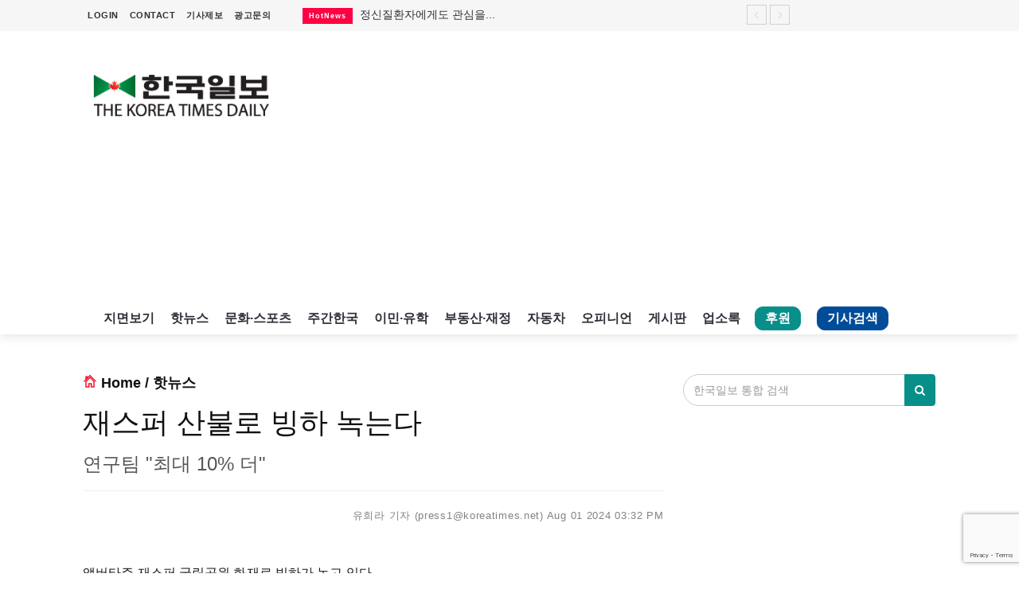

--- FILE ---
content_type: text/html; charset=utf-8
request_url: https://koreatimes.net/ArticleViewer/Article/160631
body_size: 88095
content:


<!DOCTYPE html>
<html>
<head>
    <!-- Global site tag (gtag.js) - Google Analytics -->
    <script async src="https://www.googletagmanager.com/gtag/js?id=UA-19762049-1"></script>
    <script>
      window.dataLayer = window.dataLayer || [];
      function gtag(){dataLayer.push(arguments);}
      gtag('js', new Date());

      gtag('config', 'UA-19762049-1');
    </script>

    <!-- Google Tag Manager -->
    <script>
      (function(w,d,s,l,i){w[l]=w[l]||[];w[l].push({'gtm.start':
      new Date().getTime(),event:'gtm.js'});var f=d.getElementsByTagName(s)[0],
        j=d.createElement(s),dl=l!='dataLayer'?'&l='+l:'';j.async=true;j.src=
        'https://www.googletagmanager.com/gtm.js?id='+i+dl;f.parentNode.insertBefore(j,f);
      })(window,document,'script','dataLayer','GTM-PGKQKBP');</script>
    <!-- End Google Tag Manager -->

    <!-- facebook verifying -->
    <meta name="facebook-domain-verification" content="t6y3lbcjbwpeozgqs9bj82ocie97bp" />
    
    <meta http-equiv="Content-Type" content="text/html; charset=utf-8"/>
    <meta charset="utf-8" />
    <meta name="viewport" content="width=device-width, initial-scale=1.0">

    <!-- share this -->
    <script type='text/javascript' src='https://platform-api.sharethis.com/js/sharethis.js#property=64245560ed8a6d00191c425e&product=inline-share-buttons' async='async'></script>
    
    
    <meta name="keywords" content="캐나다 한국일보, 인터넷 한국일보, 이민, 유학, 부동산, 뉴스, 캐나다 뉴스, 교민, 인터넷 신문, 기사, 토론토 뉴스, 토론토 한국일보, 재스퍼 산불로 빙하 녹는다" />
    <meta name="description" content="재스퍼 산불로 빙하 녹는다,연구팀 &quot;최대 10% 더&quot; ," />

    <meta property="og:image" content="https://www.koreatimes.net//images/attach/160631/20240801-08081898.png" />
    <meta property="og:title" content="[캐나다 한국일보] 재스퍼 산불로 빙하 녹는다" />
    <meta property="og:description" content="연구팀 &quot;최대 10% 더&quot; "/>
    <link rel="image_src" href="https://www.koreatimes.net//images/attach/160631/20240801-08081898.png" />


    <title>캐나다 한국일보 : 재스퍼 산불로 빙하 녹는다 </title>
    
    <link href="/Content/bootstrap?v=aUM4qcpvk13whEIs_e_mcrsyGq-OENX_GsGeFMhad1Q1" rel="stylesheet"/>

    <link href="/Content/jquery-ui?v=HdLUnki4FQnbVC4rnIgM-kV71W1-UJ1fqM0uRhj-rGo1" rel="stylesheet"/>

    <link href="https://fonts.googleapis.com/css?family=Lato:100,100i,300,300i,400,400i,700,700i,900,900i|Ubuntu:300,300i,400,400i,500,500i,700,700i" rel="stylesheet"/>

    <link href="/Content/font?v=WTUbYvjnW9GPFV3qjN6hA4BWLgoO8vTvlMNfNstWODw1" rel="stylesheet"/>

    <link href="/Content/owl?v=612iTxywNrYvyVvvID6zBjqlFJaf57Wyt1kMwfS40Js1" rel="stylesheet"/>

    <link href="/Content/css?v=Tp7csI6fmJf0MFmTe5bjQqz-JD7RQxCKcL0qYKoZskg1" rel="stylesheet"/>

    <script src="/bundles/modernizr?v=inCVuEFe6J4Q07A0AcRsbJic_UE5MwpRMNGcOtk94TE1"></script>

    
    <link href="/vendors/jquery-tyle-player-master/dist/jquery-tyle-player.min.css" rel="stylesheet" />
    <style>
        .table > thead:first-child > tr:first-child > th{
            border-top: 1px solid #ddd;
        }
        .classfied-table{
            margin-top:50px;
            font-size:13px;
            color:#444444;
        }
        .classfied-table td{
            vertical-align:middle !important;
        }
        .classfied-table a{
            color:#444444;
        }
        .classfied-table a:hover{
            color:red;
        }
        .carousel-control{
            opacity:1;
        }
        .carousel-indicators li{
            border:2px solid #fff;
        }
        .info_helper{
            width: 300px;
            height: 100px;
            border: 2px solid silver;
            border-radius: 5px;
            position: relative;
            top: 5px;
            left: 5px;
            background-color: white;
            border-color: #34a853;
            box-shadow: 0 4px 7px black, inset 0 0 8px white;
        }
        .info_helper_button{
            border: none;
            background: none;
            color: rgb(24,24,24);
            font-size: 16px;
            font-family: 'Nanum Gothic', sans-serif;
            text-decoration-line: underline;
            text-decoration-color: #e91e63;
            text-decoration-style: wavy;

        }
        .info_helper_button:hover{
            border: none;
            background: none;
            color: rgb(24,24,24);
            text-decoration-line: underline;
            text-decoration-color: #e91e63;
            text-decoration-style: wavy;
        }
        .info_helper_button:focus{
            outline:none;
            color: rgb(24,24,24);
            text-decoration-line: underline;
            text-decoration-color: #e91e63;
            text-decoration-style: wavy;
        }
        .article-votebox{
            text-align: right;
            margin-bottom: 15px;
        }

        .article-donate{
            margin-top:35px;
        }

        .article-donate a{
            color:#e252a4;
        }

        .summary{
            display: flex;
            align-items: flex-start;
        }

        .summary-bar {
            width: 3px;
            background-color: black;
            align-self: stretch;
            margin-right: 10px;
        }

        .summary-content{
            display: flex;
            flex-direction: column;
            flex-grow:1;
        }

        .summary-content p {
            margin: 0;
            line-height: 24px;
            word-wrap:break-word;
            white-space:pre-line;
            font-weight:600;
        }

    </style>    


    <script src="/Scripts/analytics.js"></script>
       
    <script type="text/javascript" src="https://svc.webspellchecker.net/spellcheck31/wscbundle/wscbundle.js"></script>
    <script src="https://www.google.com/recaptcha/enterprise.js?render=6LdivFApAAAAALBpS6P8A-D0l78n9KIn317uHq1l"></script>
</head>
<body>
    
    <!-- Google Tag Manager (noscript) -->
    <noscript>
        <iframe src="https://www.googletagmanager.com/ns.html?id=GTM-PGKQKBP"
                height="0" width="0" style="display:none;visibility:hidden"></iframe>
    </noscript>
    <!-- End Google Tag Manager (noscript) -->
   
    <header>
    <!-- Mobile Menu Start -->
    <div class="mobile-menu-area navbar-fixed-top hidden-sm hidden-md hidden-lg print-hide-content">
        <!-- 제주여객 무안참사 희생자 추모: mobile -->
        
        <nav class="mobile-menu" id="mobile-menu">
            <div class="sidebar-nav">
                <ul class="nav side-menu">
                    <li class="sidebar-search">
<form action="/SearchViewer/Search" method="get">                            <div class="input-group custom-search-form">
                                <input class="form-control" id="SearchKeyWord" name="SearchKeyWord" placeholder="기사,업소,게시글 검색" style="background-color:white;" type="text" value="" />
                                <span class="input-group-btn">
                                    <button class="btn mobile-menu-btn" type="submit">
                                        <i class="fa fa-search"></i>
                                    </button>
                                </span>
                            </div>
</form>                    </li>
                    <li><a href="/">홈</a></li>
                    <li><a href="/CategoryViewer/Category/HotNews"><i class="fa fa-eye" style="color: red;" aria-hidden="true"></i> 핫뉴스</a></li>
                    <li><a href="/CategoryViewer/Category/RealtyFinancing">부동산·재정</a></li>
                    <li><a href="/CategoryViewer/Category/Immigration">이민·유학</a></li>
                    <li><a href="/CategoryViewer/Category/CultureSports">문화·스포츠</a></li>
                    <li><a href="/CategoryViewer/Category/WeeklyKorea"><i class="fa fa-coffee" style="color: purple;" aria-hidden="true"></i> 주간한국</a></li>
                    <li><a href="/CategoryViewer/Opinion">오피니언</a></li>
                    <li><a href="/CMHome">게시판</a></li>
                    <li><a href="/CategoryViewer/Category/Feature">기획기사</a></li>
                    <li><a href="/YPHome">업소록</a></li>
                    <li><a href="/SubPage/ENewsPaper"><i class="fa fa-newspaper-o" style="color: #088f8a;" aria-hidden="true"></i> 지면보기</a></li>
                    <li><a href="mailto:ad@koreatimes.net?subject=광고문의&body=업소명과%20함께%20보내주시기%20바랍니다.">광고문의</a></li>
                    <li><a href="/SubPage/InformArticle">기사제보</a></li>
                    <li style="color:yellow;margin-bottom:5px;">&nbsp;&nbsp;&nbsp;&nbsp;Tel: (416) 787-1111</li>
                    <li style="color:yellow;">&nbsp;&nbsp;&nbsp;&nbsp;Email: public@koreatimes.net</li>
                    
                </ul>
            </div>
        </nav>
        <div class="container">
            <div class="top_header_icon">
                    <ul class="top-header-menu">
                        <li><a style="line-height:0; color:white" href="/Account/Login?returnUrl=%2FArticleViewer%2FArticle%2F160631">LOGIN</a></li>
                        <li><a style="line-height:0; color:white" href="/SubPage/ContactUs">CONTACT</a></li>
                        <li class="active"><a href="/Fund/Support" id="support-menu-mobile">후원</a></li>
                        <li class="active"><a href="/Archive" id="search-menu-mobile">기사검색</a></li>
                    </ul>
            </div>
            <div id="showLeft" class="nav-icon">
                <span></span> <span></span> <span></span> <span></span>
            </div>
        </div>
    </div>
    <!-- Mobile Menu End -->
   
     <!-- top header -->
    <div class="top_header hidden-xs print-hide-content">
        <div class="container">
            <!-- 제주여객 무안참사 희생자 추모: desktop -->
            
            <div class="row">
                <div class="col-sm-4 col-md-3">
                    <div class="top_header_menu_wrap">
                            <ul class="top-header-menu">
                                <li><a href="/Account/Login?returnUrl=%2FArticleViewer%2FArticle%2F160631">LOGIN</a></li>
                                <li><a href="/SubPage/ContactUs">CONTACT</a></li>
                                <li><a href="/SubPage/InformArticle">기사제보</a></li>
                                <li><a href="mailto:ad@koreatimes.net?subject=광고문의&body=업소명과%20함께%20보내주시기%20바랍니다.">광고문의</a></li>
                                
                            </ul>

                    </div>
                </div>
                
                <!--breaking news-->
                <div class="col-sm-8 col-md-7">

<div class="newsticker-inner">
    <ul class="newsticker" style="padding-top:4px; display:none">

            <li>
                <span class="wrap_category_title bg-cg-color-21">HotNews</span>
                <a href="/ArticleViewer/Article/174331">
                    정신질환자에게도 관심을... 
                </a>
            </li>
            <li>
                <span class="wrap_category_title bg-cg-color-21">HotNews</span>
                <a href="/ArticleViewer/Article/174332">
                    대형 식품체인점들 행동강령 채택  
                </a>
            </li>
            <li>
                <span class="wrap_category_title bg-cg-color-22">CultureSports</span>
                <a href="/ArticleViewer/Article/174339">
                    &quot;BTS 공연, 한인대축제와 겹치네&quot; 
                </a>
            </li>
            <li>
                <span class="wrap_category_title bg-cg-color-21">HotNews</span>
                <a href="/ArticleViewer/Article/174340">
                    15일 체감온도 영하 21도 
                </a>
            </li>
            <li>
                <span class="wrap_category_title bg-cg-color-21">HotNews</span>
                <a href="/ArticleViewer/Article/174344">
                    TMU 인근서 흉기 난동... 2명 다쳐 
                </a>
            </li>
            <li>
                <span class="wrap_category_title bg-cg-color-21">HotNews</span>
                <a href="/ArticleViewer/Article/174330">
                    캐나다인 31% &quot;미국 위협 가능성 있다&quot;
                </a>
            </li>
            <li>
                <span class="wrap_category_title bg-cg-color-21">HotNews</span>
                <a href="/ArticleViewer/Article/174333">
                    캐나다 유명 배우 미국서 체포돼 
                </a>
            </li>
            <li>
                <span class="wrap_category_title bg-cg-color-21">HotNews</span>
                <a href="/ArticleViewer/Article/174342">
                    온타리오 자유당 대표 사임
                </a>
            </li>
            <li>
                <span class="wrap_category_title bg-cg-color-21">HotNews</span>
                <a href="/ArticleViewer/Article/174338">
                    노인 대상 &#39;주의 분산형 절도&#39; 증가
                </a>
            </li>
    </ul>
    <div class="next-prev-inner">
        <a href="#" id="prev-button"><i class='pe-7s-angle-left'></i></a>
        <a href="#" id="next-button"><i class='pe-7s-angle-right'></i></a>
    </div>
</div>

                </div>
                

                
            </div>
        </div>
    </div>
    <div class="top_banner_wrap">
        <div class="container">
            <div class="row">
                <div class="col-xs-12 col-md-3 col-sm-12">
                    <div class="header-logo">
                        <!-- logo -->
                        <a href="/">
                            <img class="td-retina-data img-responsive" src="/images/KTImage/logo.png" alt="koreatimes logo">
                        </a>
                    </div>
                    
                </div>
                <div class="col-xs-12 col-md-9 col-sm-12 print-hide-content">

    <div class="adsense-header-banner">
        <script async src="//pagead2.googlesyndication.com/pagead/js/adsbygoogle.js"></script>
        <!-- 반응형 광고 -->
        <ins class="adsbygoogle"
             style="display:block"
             data-ad-client="ca-pub-1492349254232201"
             data-ad-slot="7988481575"
             data-ad-format="auto"
             data-full-width-responsive="true"></ins>
        <script>
        (adsbygoogle = window.adsbygoogle || []).push({});
        </script>
    </div>


                </div>
                <div class="col-xs-12 hidden-sm hidden-md">

                </div>
            </div>
        </div>
    </div>

    <!-- navber -->
    <div class="container hidden-xs print-hide-content">
        <nav class="navbar">
            
            <div class="col-sm-12">
                <div class="collapse navbar-collapse">
                    <ul class="nav navbar-nav">
                        <li class="active"><a class="remove-background" href="/SubPage/ENewsPaper">지면보기</a></li>
                        <li class="active"><a class="remove-background" href="/CategoryViewer/Category/HotNews">핫뉴스</a></li>
                        <li class="active"><a class="remove-background" href="/CategoryViewer/Category/CultureSports">문화·스포츠</a></li>
                        <li class="active"><a class="remove-background" href="/CategoryViewer/Category/WeeklyKorea">주간한국</a></li>
                        <li class="active"><a class="remove-background" href="/CategoryViewer/Category/Immigration">이민·유학</a></li>
                        <li class="active"><a class="remove-background" href="/CategoryViewer/Category/RealtyFinancing">부동산·재정</a></li>
                        <li class="active"><a class="remove-background" href="/CategoryViewer/Category/Car" >자동차</a></li>
                        <li class="active"><a class="remove-background" href="/CategoryViewer/Opinion">오피니언</a></li>
                        <li class="active"><a class="remove-background" href="/CMHome">게시판</a></li>
                        <li class="active"><a class="remove-background" href="/YPHome">업소록</a></li>
                        <li class="active"><a href="/Fund/Support" id="support-menu">후원</a></li>
                        <li class="active"><a href="/Archive" id="search-menu">기사검색</a></li>
                        
                    </ul>
                </div>
            </div>
           
            
            
            <!-- navbar-collapse -->
        </nav>
    </div>

</header>



<script src="https://code.jquery.com/jquery-2.2.4.min.js" integrity="sha256-BbhdlvQf/xTY9gja0Dq3HiwQF8LaCRTXxZKRutelT44=" crossorigin="anonymous"></script>
<script>
    
    $.ajax({
        url: "https://api.openweathermap.org/data/2.5/onecall?lat=43.7001&lon=-79.4163&exclude=minutely,hourly&appid=7f5733099acf22078457b94f347d2837&lang=kr",
        dataType: "json",
        success: function (data) {
            
            var cur = data.current;
            var aDayOfWeek = ['일', '월', '화', '수', '목', '금', '토'];
            var show = '';

            show += '<table><tr><td rowspan=2>' + '<img src="/images/weather/' + cur.weather[0].icon + '.png" width=50 height=50 />' + '</td>';
            show += '<td><b>' + (new Date(cur.dt * 1000).getMonth() + 1) + '.' +
                    new Date(cur.dt * 1000).getDate() + ' (' + aDayOfWeek[new Date(cur.dt * 1000).getDay()] + ') '
                    + (new Date(cur.dt * 1000).getHours() > 12 ? new Date(cur.dt * 1000).getHours() - 12 : new Date(cur.dt * 1000).getHours()) + ':'
                    + (new Date(cur.dt * 1000).getMinutes() < 10 ? '0' + new Date(cur.dt * 1000).getMinutes() : new Date(cur.dt * 1000).getMinutes())
                    + (new Date(cur.dt * 1000).getHours() > 11 ? ' PM' : ' AM') + '</b></td></tr>';
            show += '<td>토론토 <b>' + (cur.temp - 273.15).toFixed(1) + '℃ ' + '   ' + cur.weather[0].description + '</b></td></tr></table>';

            $('#wt').append(show);

            // three days //
            var display = "";

            display += "<table><tr><th></th>"
            for (var i = 1; i < 4; i++) {
                display += '<th>' + (new Date(data.daily[i].dt * 1000).getMonth() + 1) + '.' + new Date(data.daily[i].dt * 1000).getDate()
                    + '(' + aDayOfWeek[new Date(data.daily[i].dt * 1000).getDay()] + ')' + '</th>';
            }
            display += "</tr><tr><td><b>날씨</b></td>"
            for (var j = 1; j < 4; j++) {
                display += '<td>' + '<img src="/images/weather/' + data.daily[j].weather[0].icon + '.png" width=40 height=40 /></td>'
            }
            display += '</tr><tr><td><b>오전</b></td>';
            for (var m = 1; m < 4; m++) {
                display += '<td>' + (data.daily[m].temp.morn - 273.15).toFixed(1) + '℃</td>';
            }
            display += '</tr><tr><td><b>오후</b></td>';
            for (var m = 1; m < 4; m++) {
                display += '<td>' + (data.daily[m].temp.day - 273.15).toFixed(1) + '℃</td>';
            }
            display += '</tr><tr><td><b>저녁</b></td>';
            for (var m = 1; m < 4; m++) {
                display += '<td>' + (data.daily[m].temp.eve - 273.15).toFixed(1) + '℃</td>';
            }
            display += '</tr><tr><td><b>밤</b></td>';
            for (var m = 1; m < 4; m++) {
                display += '<td>' + (data.daily[m].temp.night - 273.15).toFixed(1) + '℃</td>';
            }
            display += '</tr><tr><td><b>습도</b></td>';
            for (var n = 1; n < 4; n++) {
                display += '<td>' + data.daily[n].humidity + '%</td>';
            }
            display += '</tr><tr><td><b>풍속</b></td>';
            for (var n = 1; n < 4; n++) {
                display += '<td>' + data.daily[n].wind_speed + 'm/s</td>';
            }
            display += '</tr><tr><td><b>일출</b></td>';
            for (var n = 1; n < 4; n++) {
                display += '<td>' + new Date(data.daily[n].sunrise * 1000).getHours() + ':' + (new Date(data.daily[n].sunrise * 1000).getMinutes() < 10 ? '0' + new Date(data.daily[n].sunrise * 1000).getMinutes() : new Date(data.daily[n].sunrise * 1000).getMinutes()) + 'am</td>';
            }
            display += '</tr><tr><td><b>일몰</b></td>';
            for (var n = 1; n < 4; n++) {
                display += '<td>' + (new Date(data.daily[n].sunset * 1000).getHours() - 12) + ':' + (new Date(data.daily[n].sunset * 1000).getMinutes() < 10 ? '0' + new Date(data.daily[n].sunset * 1000).getMinutes() : new Date(data.daily[n].sunset * 1000).getMinutes()) + 'pm</td>';
            }
            display += '</tr></table>';
            $('.wtt').append(display);
        }
    });

</script>

<style>
    .wtt {
        visibility: hidden;
        width: 260px;
        /*background-color: #EFDECD;*/
        background: url(/images/weather/weather_background.png);
        background-repeat: no-repeat;
        background-position: center center;
        text-align: center;
        border-radius: 6px;
        /* Position the tooltip */
        position: absolute;
        z-index: 100;
        top: 62px;
        left: 5%;
    }

    #wt:hover .wtt {
        visibility: visible;
    }

    .wtt table {
        margin: 10px auto;
    }

    #wtt th, td {
        padding: 5px 8px;
    }

    #support-menu {
        display: inline-block;
        border: 1px solid #088f8a;
        border-radius: 10px;
        line-height:0.5;
        margin:5px 12px 0px 8px;
        padding:10px 12px;
        background-color: #088f8a;
        color: white;
        font-weight: bold;
    }

    #support-menu-mobile {
        display: inline-block;
        border: 1px solid #088f8a;
        border-radius: 10px;
        line-height:0.5;
        margin:4px 12px 0px 8px;
        padding:8px 10px;
        background-color: #088f8a;
        color: white;
        font-weight: bold;
        font-size:14px;
    }

    #search-menu {
        display: inline-block;
        border: 1px solid #004c99;
        border-radius: 10px;
        line-height:0.5;
        margin:5px 12px 0px 8px;
        padding:10px 12px;
        background-color: #004c99;
        color: white;
        font-weight: bold;
    }

    #search-menu-mobile {
        display: inline-block;
        border: 1px solid #004c99;
        border-radius: 10px;
        line-height:0.5;
        margin:4px 12px 0px 8px;
        padding:8px 10px;
        background-color: #004c99;
        color: white;
        font-weight: bold;
        font-size:14px;
    }

    /*#search-menu-mobile{
        display: inline-block;
        color:white;
        font-size:16px;
        vertical-align:middle;
    }*/

    .remove-background {
        background-color: transparent !important;
    }
</style>


    



<div class="container">
    <div class="row">
        <div class="col-sm-8 lside-col-padding" >
            <article class="content print_container" style="min-height:800px">
                <h4 style="margin-bottom:20px; font-weight:bolder;">
                    <i class="pe-7s-home" style="font-weight:600;color:#f60d2b;"></i>
                    <a href="/" title="">Home</a> /
                    <a href="/CategoryViewer/Category/HotNews" title="">핫뉴스</a>
                </h4>
                                
                <!-- 광고 -->





    
                
                <h1 class="main_title">재스퍼 산불로 빙하 녹는다</h1>
                <h3 class="sub_title">연구팀 &quot;최대 10% 더&quot; </h3>
                
                
                
               
                <hr />
                
                <div class="date" style="text-align:right;">
                    <ul>
                        <li>유희라 기자 (press1@koreatimes.net)</li>
                        <li>Aug 01 2024 03:32 PM</li>
                    </ul>
                </div>

                
                <div class="summary">
                    <div class="summary-bar"></div>
                    <div class="summary-content">
                        <p></p>
                    </div>
                </div>
                
                <br />

                <!-- 이미지 갤러리  -->





                <p>앨버타주 재스퍼 국립공원 화재로 빙하가 녹고 있다.</p>

<p>존 포머로이&nbsp;사스캐처완대학교 수문학자는&nbsp;화재가 발생하기 불과 일주일 전&nbsp;재스퍼 마을에서 남쪽으로 약 100km 떨어진 아타바스카 빙하를&nbsp;측정해 작년 9월 이후 약 3m가량&nbsp;녹았다고 밝혔다.&nbsp;</p>

<p>&nbsp;</p>

<p><img alt="스크린샷 2024-08-01 112158.png" class="img-responsive" src="/images/attach/160631/20240801-08081064.png" /></p>

<p><strong>앨버타 국경을 가로지르는 빙하. Hakai Institute</strong></p>

<p>&nbsp;</p>
<!-- 구글광고 -->

<div class="article-inner-ad"><script async src="//pagead2.googlesyndication.com/pagead/js/adsbygoogle.js"></script><!-- 기사내부 --><ins class="adsbygoogle" style="display:inline-block;width:336px;height:280px" data-ad-client="ca-pub-1492349254232201" data-ad-slot="7712762977">&nbsp;</ins><script>
(adsbygoogle = window.adsbygoogle || []).push({});
</script></div>

<p>그는 최근 화재로 빙하가 재와 그을음에 뒤덮였을 가능성을 제시하며 흰 표면보다 어두운 표면이 태양 복사선을 더 잘 흡수하기 때문에 앞으로 더 많이 녹을 것으로 예상한다.</p>

<p>수백만 명의 사람이 방문한 이 빙하는 앨버타주의&nbsp;상징적인 명소다.</p>

<p>그의 팀에 따르면, 아타바스카 빙하는 작년에 거의 9미터나 녹았다. 그는 여름의 기온이 급등하는 데 더해 최근 산불로 인한 그을음 때문에 빙하가 기록적으로 녹아내릴&nbsp;것을 우려하고 있다.</p>

<p>얇아진 빙하에서 녹은 물은 앨버타와 사스캐처완을 가로지르는 1천 km가 넘는 아타바스카강으로 흘러든다. 빙하 바로 아래를 흐르는 아타바스카 강의 지류인 선왑타강은 7월 초부터 비정상적으로 많은 유량을 보였는데, 포머로이 박사는 이것이 평소보다 더 빨리 녹고 있다는 것을 나타낸다고 말한다.</p>

<p>전문가들은 캐나다 서부의 빙하가 녹으면 빙하에서 흘러내리는 물의 유입으로 강의 흐름이 방해를 받아 해당 지역의 물 공급과 수력 발전에 영향을 미칠 수 있다고 밝혔다.</p>

<p>&nbsp;</p>

<p><strong>산불이 빙하를 녹이는 이유</strong></p>

<p>포머로이와 그의 팀은 2022년&nbsp;발표한 연구에서 산불로 인한 그을음과 재가 빙하 표면을 어둡게 만들어 얼음이 녹는 양이 최대 10% 증가한다는 것을 발견했다.</p>

<p>이 연구에서는 또한 화재 이후에도 표면이 어두운 상태를 유지하는 것은 표면에 조류가 형성되어 그을음을 먹고 더운 환경에서 번성했기 때문이라고 밝혔는데, 이는 또 다른 기후 변화의 결과다.</p>

<p>하늘에 연기가 자욱한 날이 많았던 해에는 일부 태양 에너지가 빙하에 도달하지 못해 빙하가 녹는 시간을 늦췄으나, 산불로 빙하가 녹는 양이 상당하고 오래 지속되었기 때문에 그 효과가 미미했다.</p>

<p>포머로이 박사는 &quot;화재가 너무 자주 발생하고 있어서 그을음이 매년 새로 생겨나 빙하가 깨끗해질 겨를이 없다&quot;고 말했다.</p>

<p>&nbsp;</p>

<p><strong>물과&nbsp;전기 공급&nbsp;어려워져</strong></p>

<p>빙하 과학자 벤 펠토는 빙하가 녹으면서 수자원에 어떤 영향을 미치는지 연구하고 있다.</p>

<p>그는 &quot;빙하가&nbsp;예전보다 더 빨리 녹고 있지만&nbsp;예전보다 크기가 작아져 녹는 양도 그만큼 적어졌다&quot;며&nbsp;결국 강으로 유입이 줄어들어 수력발전이나 물 공급에 영향을 미친다고 말했다.</p>

<p>앨버타에서 가장 발전량이 많은 수력발전 시설이자 가장 큰 저수지인 비그혼댐은&nbsp;빙하&nbsp;손실로 여름철 물 부족 위기에 처해 있다.</p>

<p>기후 변화로&nbsp;인해 태양열을 반사해 빙하를 보호해주던 눈도 해마다 적게 내리고 있어 얼음 표면이 노출되면서 빙하 손실이 더욱 커질 것으로 예상된다.</p>

<p>&nbsp;</p>

<p><a href="https://docs.google.com/forms/d/e/1FAIpQLSfTSXM2FDyZDBuqRxQw7sHznfPEaXTNup5Z9wvYIDRxZfcA_A/viewform" target="_blank"><img alt="796x276-한국일보-웹사이트-제작-서비스_master.jpg" class="img-responsive" src="/images/attach/Info_8/20240531-07051410.jpg" /></a></p>


                <!-- 기사 드래그 카피 금지 (우측마우스금지)-->
                

                <h5 style="margin-top:50px; font-weight:bolder; font-size:18px;">
                    <a href="/CategoryViewer/Category/HotNews" title="">www.koreatimes.net/핫뉴스</a>
                </h5>
                <p style="font-weight:500;">유희라 기자 (press1@koreatimes.net)</p>

                
                
                <div class="article-votebox">

<form action="/ArticleViewer/AddVote" data-ajax="true" data-ajax-failure="OnFailtureMethod" data-ajax-success="OnSuccessMethod" id="form0" method="post"><input name="__RequestVerificationToken" type="hidden" value="tnUCRD7VbdIYAQsvRQvdIFZoVylqVGbSlM7hWwivZP7-pUnSDCTYPeAqYqoZgx2YNw5MObZMFCHfGkgkBhQelzZP-nVxcwXrkjDDWnfQXkE1" /><input id="userId" name="userId" type="hidden" value="press1@koreatimes.net" />                        <input type="hidden" name="dIdx" value="160631" />
                        <input type="hidden" name="categoryId" value="151" />
                            <button class="btn btn-primary" type="button" onclick="LoginFailMessage()">
                                <i class="fa fa-thumbs-o-up" aria-hidden="true"></i> 추천 <span id="voted-count">0</span>
                            </button>
                            <button class="btn btn-danger" type="button" onclick="LoginFailMessage()">
                                <i class="fa fa-thumbs-o-down" aria-hidden="true"></i> 비추천 <span id="blamed-count">0</span>
                            </button>
</form>
                </div>

                <div class="article-ad-area">
    <div class="article-left-banner col-md-6">
        <ul class="article-left-banner-list">
                <li class="article-left-banner-show">
                    <a href="/YPHome/YPItem/773/True" target="_blank">
                        <img class="td-retina img-responsive" src="/images/attach/yp4494/20251230-12124944.jpg" alt="캐나다 한국일보" style="width:100%;height:400px;" />
                    </a>
                </li>
        </ul>
    </div>

<style>
    .article-left-banner img{
        border: 1px solid silver;
    }

    .article-left-list li{
        display:none;
    }

    .article-left-banner-show{
        display:initial!important;
    }
</style>
    <div class="article-right-banner col-md-6">
        <ul class="article-right-banner-list">
                <li class="article-right-banner-show">
                    <a href="/YPHome/YPItem/642/True" target="_blank">
                        <img class="td-retina img-responsive" src="/images/attach/yp6445/20251231-07123748.png" alt="리쏘 (Lisso) 안마의자" style="width:100%;height:400px;" />
                    </a>
                </li>
        </ul>
    </div>

<style>
    .article-right-banner img {
        border: 1px solid silver;
    }

    .article-right-list li {
        display: none;
    }

    .article-right-banner-show {
        display: initial !important;
    }
</style>
                </div>

                
                

                

                <!-- 댓글  -->

<!-- comment box ============================================ -->

<p>
    <input name="IL_IN_ARTICLE" type="hidden" />
    <!-- InfoLink -->
    <script type="text/javascript">
                            var infolinks_pid = 3301300; var infolinks_wsid = 0;
    </script>
    <script type="text/javascript" src="//resources.infolinks.com/js/infolinks_main.js"></script>
</p>

<!-- form ============================================ -->
<div class="form-area print-hide-content">
    <h3 class="category-headding">댓글을 달아주세요</h3>
    
    <!-- Button trigger modal -->
    <span type="button" data-toggle="modal" data-target="#commentPolicy" data-backdrop="static" data-keyboard="false" class="modal-policy">
        댓글운영원칙
    </span>

    <!-- Modal -->
    <div class="modal fade" id="commentPolicy" tabindex="-1" role="dialog" aria-labelledby="commentPolicyTitle" aria-hidden="true">
        <div class="modal-dialog" role="document">
            <div class="modal-content">
                <div class="modal-header" style="font-weight:bolder;">
                    '댓글'은 기사 및 게시글에 대한 자신의 생각을 말하고 남의 생각을 들으며 서로 의견을 나누는 공간입니다.
                    그러나 간혹 불건전한 내용을 올리시는 온라인 독자들이 있어 건전한 인터넷 문화 정착을 위해
                    아래와 같은 운영 원칙을 적용합니다.
                </div>
                <div class="modal-body">
                    <h4>1. 댓글삭제</h4>
                    <span>자체 모니터링을 통해 아래에 해당하는 내용이 포함된 댓글이 발견되면 예고없이 삭제 조치 하겠습니다.</span>
                    <ol>
                        <li>1) 타인에 대한 욕설 또는 비판</li>
                        <li>2) 인신공격 또는 명예훼손</li>
                        <li>3) 개인정보 유출 또는 사생활 침해</li>
                        <li>4) 음란성 내용 또는 음란물 링크</li>
                        <li>5) 상업적 광고 또는 사이트/홈피 홍보</li>
                        <li>6) 불법정보 유출</li>
                        <li>7) 같은 내용의 반복(도배)</li>
                        <li>8) 지역감정 조장</li>
                        <li>9) 폭력 또는 사행심 조장</li>
                        <li>10) 신고가 3번 이상 접수될 경우</li>
                        <li>11) 기타 기사 내용과 관계없는 내용</li>
                    </ol>
                    <h4>2. 권한제한</h4>
                    <span>
                        불건전한 댓글을 올리거나 이름에 비속어 및 상대방의 불쾌감을 주는 단어를 사용, 유명인 또는 특정 일반인을 사칭하는 경우 이용에 대한
                        차단 제재를 받을 수 있습니다.
                    </span><br />
                    <span>명예훼손, 개인정보 유출, 욕설 등 법률에 위반되는 댓글은 관계 법령에 의거 민형사상 처벌을 받을 수 있으니 이용에 주의를 부탁 드립니다.</span>
                </div>
                <div class="modal-footer">
                    <button type="button" class="btn btn-default" data-dismiss="modal">
                        닫기
                    </button>
                </div>
            </div>
        </div>
    </div>
    <div class="headding-border"></div>

<form action="/ArticleViewer/AddNewComment" method="post"><input name="__RequestVerificationToken" type="hidden" value="2GCJbPiWaTkzprh3n6DxEf8eq8miQ4tBvKYeA5s8M7gJ25E5MXj0fRWsSMCR_1K8KRAI-HDOl7x6y-ryVCuumSqyfe1i4YcWlS4DDZpZyrc1" />        <div class="row">
            <div class="col-sm-12">
                <span class="input">
                    <input id="userId" name="userId" type="hidden" value="" />
                    <input id="userNickName" name="userNickName" type="hidden" value="" />
                    <input id="userEmail" name="userEmail" type="hidden" value="" />
                    <input type="hidden" name="documentId" value="160631" />
                    <input type="hidden" name="categoryId" value="151" />

                    <textarea class="input_field" id="comment" name="comment" style="height:100px"></textarea>
                    <label class="input_label" for="comment">
                        <span class="input_label_content" data-content="여러분의 의견을 남겨주세요">로그인 후 작성하실 수 있습니다</span>
                    </label>
                </span>


            </div>

        </div>
</form></div>

<style>
    .modal-policy {
        cursor: pointer;
        float: right;
        clear: right;
    }

    .modal h4 {
        color: red;
    }

    .modal .modal-header {
        font-weight: bolder;
    }

    .modal ol li {
        padding-left: 10px;
    }
</style>



<script>
    
    var isAuthenticated = false;
    var canReply = false;

    function openReplyPopup(commentIdx, documentId, userNickName, categoryId, commentType, event) {
        if (event) {
            event.preventDefault();
            event.stopPropagation();
        }

        if (isAuthenticated !== true) {
            alert("로그인후 작성 가능합니다.");
            return;
        }

        if (isAuthenticated === true && canReply !== true) {
            alert("Reply 작성 권한이 없습니다.\npublic@koreatimes.net 으로 요청하시기 바랍니다.");
            return;
        }

        var url = "";
        if (commentType === "ArticleComment") {
            url = '/ArticleViewer/_CommentReplyPartial';
        } else if(commentType === "CommunityComment") {
            url = '/CMHome/_CmCommentReplyPartial';
        } else {
            alert('정상적인 접근이 아닙니다.');
            return false;
        }
        
        $.ajax({
            url: url,  // Controller의 액션
            type: 'POST',
            data: { commentId: commentIdx, documentId: documentId, userNickName: userNickName, categoryId: categoryId },
            success: function (data) {
                // 모달 내용 로드
                $('#replyModalContainer').html(data);

                // aria-hidden 해제 (혹시 남아있다면)
                $('#replyModal').removeAttr('aria-hidden');

                // 모달 열기
                $('#replyModal').modal('show');
            },
            error: function (xhr, status, error) {
                alert('Reply를 작성할 수 없습니다.');
            }
        });

        // 모달 닫기 후 초기화
        $('#replyModal').on('hidden.bs.modal', function () {
            $('#modalContainer').html('');  // 콘텐츠 초기화
            $(this).removeAttr('aria-hidden'); // aria-hidden 상태 초기화
            $(this).css('display', 'none');    // 강제로 숨기기
        });
    }

    function editReply(elementId) {
        var item = $('#' + elementId);

        var span = item.find('span');
        var input = item.find('input');
        var button = item.find('button');

        if (span.is(':visible')) {
            span.hide();
        } else {
            span.show();
        }

        if (input.is(':visible')) {
            input.hide();
            button.hide();
        } else {
            input.show();
            button.show();
        }

    }
</script>

                <!-- 연관 카테고리 리스트  -->





                <!-- 아래의 기사를 추천합니다  -->


<div class="print-hide-content">
    <h3 class="category-headding">아래의 기사를 추천합니다</h3>
    <div class="headding-border"></div>
    <table class="table table-hover classfied-table print-hide-content">
        <thead>
            <tr>
                <th class="text-center col-md-10">기사제목</th>
                <th class="text-center col-md-2">작성일</th>
            </tr>
        </thead>
        <tbody>
                <tr class="">
                    <td>
                        <span class=""></span>
                        <a href="/ArticleViewer/Article/160497">
                            “환경도 생활 패턴도 똑같이” 
                        </a>
                    </td>
                    <td class="text-center">27 Aug 2024</td>
                </tr>
                <tr class="">
                    <td>
                        <span class=""></span>
                        <a href="/ArticleViewer/Article/160526">
                            외국인 관광객에 부과... 日 ‘숙박세 확대’ 논란
                        </a>
                    </td>
                    <td class="text-center">27 Aug 2024</td>
                </tr>
                <tr class="">
                    <td>
                        <span class=""></span>
                        <a href="/ArticleViewer/Article/160638">
                            통계청, &quot;폭행, 강도, 갈취 7% 증가&quot;
                        </a>
                    </td>
                    <td class="text-center">06 Aug 2024</td>
                </tr>
                <tr class="">
                    <td>
                        <span class=""></span>
                        <a href="/ArticleViewer/Article/160259">
                            “음주운전 사고 땐 일단 튀어”
                        </a>
                    </td>
                    <td class="text-center">05 Aug 2024</td>
                </tr>
                <tr class="">
                    <td>
                        <span class=""></span>
                        <a href="/ArticleViewer/Article/160632">
                            연방 재난대응 기구 설립 검토
                        </a>
                    </td>
                    <td class="text-center">02 Aug 2024</td>
                </tr>
                <tr class="success">
                    <td>
                        <span class=""></span>
                        <a href="/ArticleViewer/Article/160631">
                            재스퍼 산불로 빙하 녹는다
                        </a>
                    </td>
                    <td class="text-center">01 Aug 2024</td>
                </tr>
        </tbody>
    </table>
</div>


                <br />

                <!-- 카테고리 기사  -->


    <div class="related-news-inner print-hide-content">
        <h3 class="category-headding ">카테고리 기사</h3>
        <div class="headding-border"></div>
        <div class="row">
            <div id="content-slide-5" class="owl-carousel">
                
                    <div class="item">
                        <div class="row rn_block">
                                    <div class="col-xs-12 col-md-4 col-sm-4 padd">
                                        <div class="post-wrapper wow fadeIn" data-wow-duration="2s">
                                            <!-- image -->
                                            <div class="post-thumb">
                                                <a href="/ArticleViewer/Article/174344">
                                                    <img class="img-responsive" src="/images/attach/174344/20260114-13015430.png" alt="화면 캡처 2026-01-14 153024.png">
                                                </a>
                                            </div>
                                            <div class="post-info meta-info-rn">
                                                <div class="slide">
                                                    <a target="_blank" href="/ArticleViewer/Article/174344" class="post-badge btn_twentyOne">H</a>
                                                </div>
                                            </div>
                                        </div>
                                        <div class="post-title-author-details">
                                            <h4>
                                                <span class=""></span>
                                                <a href="/ArticleViewer/Article/174344">TMU 인근서 흉기 난동... 2명 다쳐 </a>
                                            </h4>
                                            <div class="post-editor-date">
                                                <div class="post-date">
                                                    <i class="pe-7s-clock"></i> 14 Jan 2026 &nbsp;&nbsp;
                                                    <i class="pe-7s-comment"></i> 0 &nbsp;&nbsp;
                                                    <i class="fa fa-thumbs-o-up" aria-hidden="true"></i> 0 &nbsp;&nbsp;
                                                    <i class="fa fa-thumbs-o-down" aria-hidden="true"></i> 0
                                                </div>
                                            </div>
                                        </div>
                                    </div>
                                    <div class="col-xs-6 col-md-4 col-sm-4 padd">
                                        <div class="post-wrapper wow fadeIn" data-wow-duration="2s" data-wow-delay="0.2s">
                                            <!-- image -->
                                            <div class="post-thumb">
                                                <a href="/ArticleViewer/Article/174332">
                                                    <img class="img-responsive" src="/images/attach/174332/20260114-13014953.png" alt="식품점.png">
                                                </a>
                                            </div>
                                            <div class="post-info meta-info-rn">
                                                <div class="slide">
                                                    <a target="_blank" href="/ArticleViewer/Article/174332" class="post-badge btn_twentyOne">H</a>
                                                </div>
                                            </div>
                                        </div>
                                        <div class="post-title-author-details">
                                            <h4>
                                                <span class=""></span>
                                                <a href="/ArticleViewer/Article/174332">대형 식품체인점들 행동강령 채택  </a>
                                            </h4>
                                            <div class="post-editor-date">
                                                <div class="post-date">
                                                    <i class="pe-7s-clock"></i> 14 Jan 2026 &nbsp;&nbsp;
                                                    <i class="pe-7s-comment"></i> 0 &nbsp;&nbsp;
                                                    <i class="fa fa-thumbs-o-up" aria-hidden="true"></i> 0 &nbsp;&nbsp;
                                                    <i class="fa fa-thumbs-o-down" aria-hidden="true"></i> 0
                                                </div>
                                            </div>
                                        </div>
                                    </div>
                                    <div class="col-xs-6 col-md-4 col-sm-4 padd">
                                        <div class="post-wrapper wow fadeIn" data-wow-duration="2s" data-wow-delay="0.2s">
                                            <!-- image -->
                                            <div class="post-thumb">
                                                <a href="/ArticleViewer/Article/174331">
                                                    <img class="img-responsive" src="/images/attach/174331/20260114-13011264.jpg" alt="20260114-11010181.jpg">
                                                </a>
                                            </div>
                                            <div class="post-info meta-info-rn">
                                                <div class="slide">
                                                    <a target="_blank" href="/ArticleViewer/Article/174331" class="post-badge btn_twentyOne">H</a>
                                                </div>
                                            </div>
                                        </div>
                                        <div class="post-title-author-details">
                                            <h4>
                                                <span class=""></span>
                                                <a href="/ArticleViewer/Article/174331">정신질환자에게도 관심을... </a>
                                            </h4>
                                            <div class="post-editor-date">
                                                <div class="post-date">
                                                    <i class="pe-7s-clock"></i> 14 Jan 2026 &nbsp;&nbsp;
                                                    <i class="pe-7s-comment"></i> 0 &nbsp;&nbsp;
                                                    <i class="fa fa-thumbs-o-up" aria-hidden="true"></i> 0 &nbsp;&nbsp;
                                                    <i class="fa fa-thumbs-o-down" aria-hidden="true"></i> 0
                                                </div>
                                            </div>
                                        </div>
                                    </div>
                        </div>
                    </div>
                    <div class="item">
                        <div class="row rn_block">
                                    <div class="col-xs-12 col-md-4 col-sm-4 padd">
                                        <div class="post-wrapper wow fadeIn" data-wow-duration="2s">
                                            <!-- image -->
                                            <div class="post-thumb">
                                                <a href="/ArticleViewer/Article/174343">
                                                    <img class="img-responsive" src="/images/attach/174343/20260114-12014285.png" alt="화면 캡처 2026-01-14 144255.png">
                                                </a>
                                            </div>
                                            <div class="post-info meta-info-rn">
                                                <div class="slide">
                                                    <a target="_blank" href="/ArticleViewer/Article/174343" class="post-badge btn_twentyOne">H</a>
                                                </div>
                                            </div>
                                        </div>
                                        <div class="post-title-author-details">
                                            <h4>
                                                <span class=""></span>
                                                <a href="/ArticleViewer/Article/174343">미국 이민문턱 다시 높였다</a>
                                            </h4>
                                            <div class="post-editor-date">
                                                <div class="post-date">
                                                    <i class="pe-7s-clock"></i> 14 Jan 2026 &nbsp;&nbsp;
                                                    <i class="pe-7s-comment"></i> 0 &nbsp;&nbsp;
                                                    <i class="fa fa-thumbs-o-up" aria-hidden="true"></i> 1 &nbsp;&nbsp;
                                                    <i class="fa fa-thumbs-o-down" aria-hidden="true"></i> 0
                                                </div>
                                            </div>
                                        </div>
                                    </div>
                                    <div class="col-xs-6 col-md-4 col-sm-4 padd">
                                        <div class="post-wrapper wow fadeIn" data-wow-duration="2s" data-wow-delay="0.2s">
                                            <!-- image -->
                                            <div class="post-thumb">
                                                <a href="/ArticleViewer/Article/174342">
                                                    <img class="img-responsive" src="/images/attach/174342/20260114-12015369.png" alt="화면 캡처 2026-01-14 140440.png">
                                                </a>
                                            </div>
                                            <div class="post-info meta-info-rn">
                                                <div class="slide">
                                                    <a target="_blank" href="/ArticleViewer/Article/174342" class="post-badge btn_twentyOne">H</a>
                                                </div>
                                            </div>
                                        </div>
                                        <div class="post-title-author-details">
                                            <h4>
                                                <span class=""></span>
                                                <a href="/ArticleViewer/Article/174342">온타리오 자유당 대표 사임</a>
                                            </h4>
                                            <div class="post-editor-date">
                                                <div class="post-date">
                                                    <i class="pe-7s-clock"></i> 14 Jan 2026 &nbsp;&nbsp;
                                                    <i class="pe-7s-comment"></i> 0 &nbsp;&nbsp;
                                                    <i class="fa fa-thumbs-o-up" aria-hidden="true"></i> 0 &nbsp;&nbsp;
                                                    <i class="fa fa-thumbs-o-down" aria-hidden="true"></i> 0
                                                </div>
                                            </div>
                                        </div>
                                    </div>
                                    <div class="col-xs-6 col-md-4 col-sm-4 padd">
                                        <div class="post-wrapper wow fadeIn" data-wow-duration="2s" data-wow-delay="0.2s">
                                            <!-- image -->
                                            <div class="post-thumb">
                                                <a href="/ArticleViewer/Article/174341">
                                                    <img class="img-responsive" src="/images/attach/174341/20260114-11013268.png" alt="화면 캡처 2026-01-14 131916.png">
                                                </a>
                                            </div>
                                            <div class="post-info meta-info-rn">
                                                <div class="slide">
                                                    <a target="_blank" href="/ArticleViewer/Article/174341" class="post-badge btn_twentyOne">H</a>
                                                </div>
                                            </div>
                                        </div>
                                        <div class="post-title-author-details">
                                            <h4>
                                                <span class=""></span>
                                                <a href="/ArticleViewer/Article/174341">새해 첫날 뿔잘린 사슴 시체 발견</a>
                                            </h4>
                                            <div class="post-editor-date">
                                                <div class="post-date">
                                                    <i class="pe-7s-clock"></i> 14 Jan 2026 &nbsp;&nbsp;
                                                    <i class="pe-7s-comment"></i> 0 &nbsp;&nbsp;
                                                    <i class="fa fa-thumbs-o-up" aria-hidden="true"></i> 0 &nbsp;&nbsp;
                                                    <i class="fa fa-thumbs-o-down" aria-hidden="true"></i> 0
                                                </div>
                                            </div>
                                        </div>
                                    </div>
                        </div>
                    </div>


            </div>
        </div>
    </div>



                <br /><br />
                
                
            </article>

            <!-- Video광고 -->


    <section class="recent_news_inner print-hide-content" style="margin-bottom:20px;">
        <h3 class="category-headding">Video AD</h3>
        <div class="headding-border" style="margin-bottom:15px;"></div>

        <div style="position:relative;">
            
                <embed src="https://www.youtube.com/embed/nrlhM4knGGk?autoplay=1&mute=1&loop=1&playlist=nrlhM4knGGk"
                        style="height:415px; width:100%;" />
                <a href="https://www.youtube.com/@koreatimesca" target="_blank" style="position:absolute; top:0; left:0; display:inline-block; width:100%; height:380px; z-index:5;"></a>


            
        </div>
    </section>


            <br />

            <!-- 추천 비디오 뉴스  -->
            
                        
            <!-- 광고 -->

    <div class="ads print-hide-content">
        <script async src="//pagead2.googlesyndication.com/pagead/js/adsbygoogle.js"></script>
        <!-- 반응형 광고 -->
        <ins class="adsbygoogle"
             style="display:block"
             data-ad-client="ca-pub-1492349254232201"
             data-ad-slot="7988481575"
             data-ad-format="auto"
             data-full-width-responsive="true"></ins>
        <script>
        (adsbygoogle = window.adsbygoogle || []).push({});
        </script>
    </div>




            <br />

            <!-- 추천 비디오 뉴스  -->
            

            
            <!-- 연관 뉴스  -->
            

            <!-- 댓글  -->
            
        </div>

        <div class="col-sm-4 left-padding rside-col-padding print-hide-content">
            <aside class="sidebar">

                

                <!-- COVID19 -->
                

                <!-- 검색 창 -->
                
<form action="/SearchViewer/Search" method="get">    <div class="input-group search-area" style="margin-bottom:20px">
        <!-- search area -->
        <input class="form-control" id="SearchKeyWord" name="SearchKeyWord" placeholder="한국일보 통합 검색" type="text" value="" />
        <div class="input-group-btn">
            <button class="btn btn-search" type="submit">
                <i class="fa fa-search" aria-hidden="true"></i>
            </button>
        </div>
    </div>
</form>

                <!-- 맛집가이드 -->
                

                <!-- comment warning -->
                
                                

                <!-- 광고: 주간한국 구글광고 차단 -->




    <div class="banner-add">
        <script async src="//pagead2.googlesyndication.com/pagead/js/adsbygoogle.js"></script>
        <!-- 반응형 광고 -->
        <ins class="adsbygoogle adsense-cell-banner"
             style="display:inline-block;"
             data-ad-client="ca-pub-1492349254232201"
             data-ad-slot="7988481575"
             data-ad-format="auto"></ins>
        <script>
            (adsbygoogle = window.adsbygoogle || []).push({});
        </script>
    </div>

                <!-- 이메일 구독 -->
                

                <!-- 오늘의 트윗 -->
    <div class="obituaries-wrapper" style="margin-bottom:20px; height:160px;">
        <h3 class="category-headding">오늘의 트윗</h3>
        <div class="headding-border" style="background-color:#add8e6;"></div>
        <div>
                <div class="img-thumb col-xs-5">
                    <a href="/ArticleViewer/Article/174285" rel="bookmark">
                        <img class="entry-thumb" src="/images/today_tweet.jpg" alt="screenshot 2026-01-12 at 2.21.06 pm.png" height="80" width="90">
                    </a>
                </div>
                <div class="item-details col-xs-7">
                    <h6 class="sub-category-title bg-cg-color-13">
                        <a href="/ArticleViewer/Article/174285">Opinion</a>
                    </h6>
                    <h5>
                        <a href="/ArticleViewer/Article/174285">
                            <span style="font-weight:900;">대통령의 외국여행과 아부족? </span>
                        </a>
                    </h5>
                    <div class="post-editor-date">
                        <!-- post date -->
                        <div class="post-date">
                            <i class="pe-7s-clock"></i> 10 Jan 2026
                        </div>
                        <!-- post comment -->
                        <div class="post-author-comment">
                            <i class="pe-7s-comment"></i> 0
                        </div>
                    </div>
                </div>
        </div>
    </div>


                <br /><br />
                <p><input name="IL_IN_ARTICLE" type="hidden" />
                <!-- InfoLink -->
                <script type="text/javascript">
                    var infolinks_pid = 3301300;
                    var infolinks_wsid = 0;
                </script>
                <script type="text/javascript" src="//resources.infolinks.com/js/infolinks_main.js"></script></p>
                <br />

                <!-- 한국일보 티스토리 블로그 -->
                <section class="recent_news_inner obituaries-wrapper" style="margin-bottom:20px;">
                    <a href="https://ktimescanada.tistory.com/" target="_blank"><img src="/images/KTImage/tistory.png" class="img-responsive" /></a>
                </section>


    <div class="tab-inner" style="margin-bottom:15px;">
        <ul class="tabs">
            <li><a href="#">인기 기사</a></li>
            <li><a href="#">많이 본 기사</a></li>
        </ul>
        <hr>

        <div class="tab_content">           

            <!-- Tab 인기 -->
            <div class="tab-item-inner">
                    <div class="box-item wow fadeIn" data-wow-duration="1s">
                        <div class="img-thumb">
                            <a href="/ArticleViewer/Article/174162" rel="bookmark">
                                <img class="entry-thumb" src="/images/attach/174162/20260106-13012464.png" alt="화면 캡처 2026-01-06 152456.png" height="70" width="90">
                            </a>
                        </div>
                        <div class="item-details">
                            <h6 class="sub-category-title bg-cg-color-21">
                                <a href="/ArticleViewer/Article/174162">HotNews</a>
                            </h6>
                            <h3 class="td-module-title">
                                <a href="/ArticleViewer/Article/174162">
                                    퀘벡 아파트, ‘얼음성’으로 변하다
                                </a>
                            </h3>
                            <div class="post-editor-date">
                                <!-- post date -->
                                <div class="post-date">
                                    <i class="pe-7s-clock"></i> 06 Jan 2026
                                </div>
                                <!-- post comment -->
                                <div class="post-author-comment">
                                    <i class="pe-7s-comment"></i> 0
                                </div>
                            </div>
                        </div>
                    </div>
                    <div class="box-item wow fadeIn" data-wow-duration="1s">
                        <div class="img-thumb">
                            <a href="/ArticleViewer/Article/174094" rel="bookmark">
                                <img class="entry-thumb" src="/images/attach/174094/20251231-12121826.png" alt="cra cp통신.png" height="70" width="90">
                            </a>
                        </div>
                        <div class="item-details">
                            <h6 class="sub-category-title bg-cg-color-21">
                                <a href="/ArticleViewer/Article/174094">HotNews</a>
                            </h6>
                            <h3 class="td-module-title">
                                <a href="/ArticleViewer/Article/174094">
                                    국세청, 103억 불 회수 추진
                                </a>
                            </h3>
                            <div class="post-editor-date">
                                <!-- post date -->
                                <div class="post-date">
                                    <i class="pe-7s-clock"></i> 31 Dec 2025
                                </div>
                                <!-- post comment -->
                                <div class="post-author-comment">
                                    <i class="pe-7s-comment"></i> 0
                                </div>
                            </div>
                        </div>
                    </div>
                    <div class="box-item wow fadeIn" data-wow-duration="1s">
                        <div class="img-thumb">
                            <a href="/ArticleViewer/Article/174058" rel="bookmark">
                                <img class="entry-thumb" src="/images/attach/174058/20251229-11124937.png" alt="스크린샷 2025-12-29 133734.png" height="70" width="90">
                            </a>
                        </div>
                        <div class="item-details">
                            <h6 class="sub-category-title bg-cg-color-21">
                                <a href="/ArticleViewer/Article/174058">HotNews</a>
                            </h6>
                            <h3 class="td-module-title">
                                <a href="/ArticleViewer/Article/174058">
                                    캐나다인 10명 중 7명, 국내생산 차 선호
                                </a>
                            </h3>
                            <div class="post-editor-date">
                                <!-- post date -->
                                <div class="post-date">
                                    <i class="pe-7s-clock"></i> 29 Dec 2025
                                </div>
                                <!-- post comment -->
                                <div class="post-author-comment">
                                    <i class="pe-7s-comment"></i> 0
                                </div>
                            </div>
                        </div>
                    </div>
                    <div class="box-item wow fadeIn" data-wow-duration="1s">
                        <div class="img-thumb">
                            <a href="/ArticleViewer/Article/174097" rel="bookmark">
                                <img class="entry-thumb" src="/images/attach/174097/20251231-14123991.jpg" alt="adobestock_216934238_.jpg" height="70" width="90">
                            </a>
                        </div>
                        <div class="item-details">
                            <h6 class="sub-category-title bg-cg-color-8">
                                <a href="/ArticleViewer/Article/174097">RealtyFinancing</a>
                            </h6>
                            <h3 class="td-module-title">
                                <a href="/ArticleViewer/Article/174097">
                                    미리 준비하는 2026년 절세 가이드
                                </a>
                            </h3>
                            <div class="post-editor-date">
                                <!-- post date -->
                                <div class="post-date">
                                    <i class="pe-7s-clock"></i> 31 Dec 2025
                                </div>
                                <!-- post comment -->
                                <div class="post-author-comment">
                                    <i class="pe-7s-comment"></i> 0
                                </div>
                            </div>
                        </div>
                    </div>
            </div>

            <!-- Tab 많이본 -->
            <div class="tab-item-inner">
                    <div class="box-item">
                        <div class="img-thumb">
                            <a href="/ArticleViewer/Article/174318" rel="bookmark">
                                <img class="entry-thumb" src="/images/attach/174318/20260113-08011367.png" alt="화면 캡처 2026-01-13 101716.png" height="70" width="90">
                            </a>
                        </div>
                        <div class="item-details">
                            <h6 class="sub-category-title bg-cg-color-7">
                                <a href="/ArticleViewer/Article/174318">Immigration</a>
                            </h6>
                            <h3 class="td-module-title">
                                <a href="/ArticleViewer/Article/174318">
                                    &quot;캐나다서 학비&#183;생활비 8만 불 썼는데&quot;
                                </a>
                            </h3>
                            <div class="post-editor-date">
                                <!-- post date -->
                                <div class="post-date">
                                    <i class="pe-7s-clock"></i> 13 Jan 2026
                                </div>
                                <!-- post comment -->
                                <div class="post-author-comment">
                                    <i class="pe-7s-comment"></i> 1
                                </div>
                            </div>
                        </div>
                    </div>
                    <div class="box-item">
                        <div class="img-thumb">
                            <a href="/ArticleViewer/Article/174019" rel="bookmark">
                                <img class="entry-thumb" src="/images/attach/174019/20251226-16121924.jpg" alt="thumbnails_amenida2.jpg" height="70" width="90">
                            </a>
                        </div>
                        <div class="item-details">
                            <h6 class="sub-category-title bg-cg-color-23">
                                <a href="/ArticleViewer/Article/174019">Feature</a>
                            </h6>
                            <h3 class="td-module-title">
                                <a href="/ArticleViewer/Article/174019">
                                    “언젠가 모두 이곳에 와야 해요”
                                </a>
                            </h3>
                            <div class="post-editor-date">
                                <!-- post date -->
                                <div class="post-date">
                                    <i class="pe-7s-clock"></i> 26 Dec 2025
                                </div>
                                <!-- post comment -->
                                <div class="post-author-comment">
                                    <i class="pe-7s-comment"></i> 0
                                </div>
                            </div>
                        </div>
                    </div>
                    <div class="box-item">
                        <div class="img-thumb">
                            <a href="/ArticleViewer/Article/174162" rel="bookmark">
                                <img class="entry-thumb" src="/images/attach/174162/20260106-13012464.png" alt="화면 캡처 2026-01-06 152456.png" height="70" width="90">
                            </a>
                        </div>
                        <div class="item-details">
                            <h6 class="sub-category-title bg-cg-color-21">
                                <a href="/ArticleViewer/Article/174162">HotNews</a>
                            </h6>
                            <h3 class="td-module-title">
                                <a href="/ArticleViewer/Article/174162">
                                    퀘벡 아파트, ‘얼음성’으로 변하다
                                </a>
                            </h3>
                            <div class="post-editor-date">
                                <!-- post date -->
                                <div class="post-date">
                                    <i class="pe-7s-clock"></i> 06 Jan 2026
                                </div>
                                <!-- post comment -->
                                <div class="post-author-comment">
                                    <i class="pe-7s-comment"></i> 0
                                </div>
                            </div>
                        </div>
                    </div>
                    <div class="box-item">
                        <div class="img-thumb">
                            <a href="/ArticleViewer/Article/173902" rel="bookmark">
                                <img class="entry-thumb" src="/images/attach/173902/20251219-05123934.jpg" alt="동포청.jpg" height="70" width="90">
                            </a>
                        </div>
                        <div class="item-details">
                            <h6 class="sub-category-title bg-cg-color-21">
                                <a href="/ArticleViewer/Article/173902">HotNews</a>
                            </h6>
                            <h3 class="td-module-title">
                                <a href="/ArticleViewer/Article/173902">
                                    동포청, 복수국적 연령 65세→50세 추진
                                </a>
                            </h3>
                            <div class="post-editor-date">
                                <!-- post date -->
                                <div class="post-date">
                                    <i class="pe-7s-clock"></i> 19 Dec 2025
                                </div>
                                <!-- post comment -->
                                <div class="post-author-comment">
                                    <i class="pe-7s-comment"></i> 0
                                </div>
                            </div>
                        </div>
                    </div>
            </div>

            
        </div>
    </div>
                <br /><br />

                <!-- 광고: 주간한국 구글광고 차단 -->




    <div class="banner-add">
        <script async src="//pagead2.googlesyndication.com/pagead/js/adsbygoogle.js"></script>
        <!-- 반응형 광고 -->
        <ins class="adsbygoogle adsense-cell-banner"
             style="display:inline-block;"
             data-ad-client="ca-pub-1492349254232201"
             data-ad-slot="7988481575"
             data-ad-format="auto"></ins>
        <script>
            (adsbygoogle = window.adsbygoogle || []).push({});
        </script>
    </div>

            </aside>
        </div>
    </div>
</div>

<!-- Modal -->
<div class="modal fade" id="myModal" tabindex="-1" role="dialog" aria-labelledby="myModalLabel">
    <div class="modal-dialog" role="document">
        <div class="modal-content">
            <div class="modal-body">
            </div>
            <div class="modal-footer">
                <button type="button" class="btn btn-default" data-dismiss="modal">Close</button>
            </div>
        </div>
    </div>
</div>




    <footer>
    <div class="container print-hide-content">
        <div class="row">
            <div class="col-sm-4">
                <div class="footer-box footer-logo-address">
                    <img src="/images/KTImage/logo_bottom.png" style="margin-left:-20px" class="img-responsive" alt="">
                    <address>
                        500 Sheppard Ave. E. Unit 206 & 305A, North York, ON M2N 6H7<br>
                        Tel : (416)787-1111 <br>
                        Fax : (416)781-8434 <br>
                        Email : public@koreatimes.net <br>
                        광고문의(Advertising) : <a style="color:#D3D3D3!important;font-weight:600;" href="mailto:ad@koreatimes.net?subject=광고문의&body=업소명과%20함께%20보내주시기%20바랍니다.">ad@koreatimes.net</a>
                    </address>
                    
                </div>
            </div>
           
            <div class="col-sm-2">
                <div class="footer-box">
                    <h3 class="category-headding">캐나다 한국일보</h3>
                    <div class="headding-border bg-color-5"></div>
                    <ul>
                        <li><i class="fa fa-dot-circle-o"></i><a href="/SubPage/InformArticle">기사제보</a></li>
                        <li><i class="fa fa-dot-circle-o"></i><a href="/SubPage/ENewsPaper">온라인지면 보기</a></li>
                        <li><i class="fa fa-dot-circle-o"></i><a href="/CategoryViewer/Category/HotNews">핫뉴스</a></li>
                        <li><i class="fa fa-dot-circle-o"></i><a href="/CategoryViewer/Category/Immigration">이민·유학</a></li>
                        <li><i class="fa fa-dot-circle-o"></i><a href="/CategoryViewer/Category/RealtyFinancing">부동산·재정</a></li>
                        <li><i class="fa fa-dot-circle-o"></i><a href="/CategoryViewer/Category/WeeklyKorea">주간한국</a></li>
                        <li><i class="fa fa-dot-circle-o"></i><a href="/YPHome">업소록</a></li>
                        <li><i class="fa fa-dot-circle-o"></i><a href="/SubPage/ContactUs">찾아오시는 길</a></li>
                    </ul>
                </div>
            </div>
            <div class="col-sm-2">
                <div class="footer-box">
                    <h3 class="category-headding ">한인 문화예술 연합</h3>
                    <div class="headding-border"></div>
                    <ul>
                        <li><i class="fa fa-dot-circle-o"></i><a href="https://m.cafe.daum.net/KWA-CANADA" target="_blank">한인문인협회</a></li>
                        <li><i class="fa fa-dot-circle-o"></i><a href="http://kcso.ca/" target="_blank">한인교향악단</a></li>
                        <li><i class="fa fa-dot-circle-o"></i><a href="http://koreanschools.net/" target="_blank">한국학교연합회</a></li>
                        <li><i class="fa fa-dot-circle-o"></i><a href="https://www.kccatoronto.ca/" target="_blank">토론토한인회</a></li>
                        <li><i class="fa fa-dot-circle-o"></i><a href="https://www.kcwa.net/" target="_blank">한인여성회</a></li>
                        <li><i class="fa fa-dot-circle-o"></i><a href="https://www.kasc.ca/" target="_blank">한인미술가협회</a></li>
                        <li><i class="fa fa-dot-circle-o"></i><a href="https://www.okbacanada.com/okba1" target="_blank">온주한인실협인협회</a></li>
                    </ul>
                </div>
            </div>
            <div class="col-sm-2">
                <div class="footer-box">
                    <h3 class="category-headding ">한인 공익 네트워크</h3>
                    <div class="headding-border bg-color-5"></div>
                    <ul>
                        <li><i class="fa fa-dot-circle-o"></i><a href="https://hongfook.ca/association/about-us/who-we-are/ko/" target="_blank">홍푹정신건강협회</a></li>
                        <li><i class="fa fa-dot-circle-o"></i><a href="https://www.futfs.org/" target="_blank">생명의전화</a></li>
                        <li><i class="fa fa-dot-circle-o"></i><a href="https://www.hnet2050.org/" target="_blank">생태희망연대</a></li>
                    </ul>
                </div>
            </div>
            
            <div class="col-sm-2">
                <div class="footer-box">
                    <h3 class="category-headding ">공공 정부기관</h3>
                    <div class="headding-border bg-color-4"></div>
                    <ul>
                        <li><i class="fa fa-dot-circle-o"></i><a href="https://overseas.mofa.go.kr/ca-toronto-ko/index.do" target="_blank">토론토총영사관</a></li>
                        <li><i class="fa fa-dot-circle-o"></i><a href="https://overseas.mofa.go.kr/ca-montreal-ko/index.do" target="_blank">몬트리올총영사관</a></li>
                        <li><i class="fa fa-dot-circle-o"></i><a href="https://overseas.mofa.go.kr/ca-vancouver-ko/index.do" target="_blank">벤쿠버총영사관</a></li>
                        <li><i class="fa fa-dot-circle-o"></i><a href="https://overseas.mofa.go.kr/ca-ko/index.do" target="_blank">캐나다한국대사관</a></li>
                        <li><i class="fa fa-dot-circle-o"></i><a href="https://www.kotra.or.kr/subList/20000005998/ovrssKbc/selectOvrssKbcDetail.do?deptCd=9312" target="_blank">KOTRA</a></li>
                        <li><i class="fa fa-dot-circle-o"></i><a href="https://puac-toronto.com/" target="_blank">민주평통토론토</a></li>
                        <li><i class="fa fa-dot-circle-o"></i><a href="https://www.okocc.or.kr/homepage/index.do" target="_blank">재외통포협력센터</a></li>
                    </ul>
                </div>
            </div>
        </div>
    </div>
</footer>

<!-- sub footer ============================================ -->
<div class="sub-footer">
    <!-- sub footer -->
    <div class="container">
        <div class="row">
            <div class="col-sm-12">
                <p style="float: none;line-height: 30px;margin-top: 20px;">The Korea Times Daily 의 모든 콘텐트(기사)는 저작권법의 보호를 받는 바, 무단 전재, 복사, 배포 등을 금합니다.</p>
                <p style="line-height: 30px;margin-bottom:20px;">Copyrightⓒ The Korea Times Daily All rights reserved</p>
                
            </div>
        </div>
    </div>
</div>
    

    <script src="/bundles/jquery?v=DilzeZuJxdbQsfc_JOwsWB4VFDhTPM73urYeggaKdL81"></script>

    <script src="/bundles/bootstrap?v=-g7cxTWQV6ve_iRyKtg7LoBytQltgj_w8zTNeaLaBc41"></script>

    <script src="/bundles/javascript?v=QnNu5nfILsVz6QuOE0pIRryJXNk8etbet5nIm4xoIvs1"></script>

    
<script src="/vendors/jquery-tyle-player-master/dist/jquery-tyle-player.min.js"></script>
<script src="/Scripts/jquery.unobtrusive-ajax.js"></script>
<script src="/vendors/moment/moment.js"></script>
<script>
    //var article_date = $("#article_date").val();
    //document.getElementById("articleDate").innerHTML = moment(article_date).format('YYYY-MM-DD HH:mm');

    //$('.info_helper_button').popover({
    //    html: true,
    //    trigger: 'manual',
    //    content: function () {
    //        return $.ajax({
    //            url: $(this).attr('value'),
    //            dataType: 'json',
    //            async: false
    //        }).responseText;
    //    }
    //}).click(function (e) {
    //    $(this).popover('toggle');
    //});

    $('.info_helper_button').click(function () {
        var url = $(this).data("url");
        $.ajax({
            type: "GET",
            url: url,
            dataType: 'json',
            success: function (res) {
                $('.modal-body').html(res.content);
                $('#myModal').modal('show');
            },
            error: function (request, status, error) {
                console.log("ajax call went wrong:" + request.responseText);
            }
        });
    });

    if ($('#carousel-article-gallery') != null) {
        $('#carousel-article-gallery').carousel({
            interval: 5000
        })
    }
    function OnSuccessMethod(response) {
        if (response != null) {
            if (response == '추천이 완료되었습니다.') {
                var count = parseInt($('#voted-count').text());
                count += 1;
                $('#voted-count').text(count);
            }
            else if (response == '비추천이 완료되었습니다.') {
                var count = parseInt($('#blamed-count').text());
                count += 1;
                $('#blamed-count').text(count);
            }

            alert(response);
        }
    }

    function OnFailtureMethod(response) {
        alert("문제가 있습니다. 한국일보 문의해주세요.");
    }

    function LoginFailMessage() {
        alert("로그인 후 사용하실 수 있습니다.");
        return false;
    }

    function editComment(elementId) {
        var item = $('#' + elementId);

        var span = item.find('span');
        var input = item.find('input');
        var button = item.find('button');

        if (span.is(':visible')) {
            span.hide();
        } else {
            span.show();
        }

        if (input.is(':visible')) {
            input.hide();
            button.hide();
        } else {
            input.show();
            button.show();
        }

    }

</script>


    
</body>
</html>


--- FILE ---
content_type: text/html; charset=utf-8
request_url: https://www.google.com/recaptcha/enterprise/anchor?ar=1&k=6LdivFApAAAAALBpS6P8A-D0l78n9KIn317uHq1l&co=aHR0cHM6Ly9rb3JlYXRpbWVzLm5ldDo0NDM.&hl=en&v=PoyoqOPhxBO7pBk68S4YbpHZ&size=invisible&anchor-ms=20000&execute-ms=30000&cb=ud4o1ulhw1co
body_size: 48601
content:
<!DOCTYPE HTML><html dir="ltr" lang="en"><head><meta http-equiv="Content-Type" content="text/html; charset=UTF-8">
<meta http-equiv="X-UA-Compatible" content="IE=edge">
<title>reCAPTCHA</title>
<style type="text/css">
/* cyrillic-ext */
@font-face {
  font-family: 'Roboto';
  font-style: normal;
  font-weight: 400;
  font-stretch: 100%;
  src: url(//fonts.gstatic.com/s/roboto/v48/KFO7CnqEu92Fr1ME7kSn66aGLdTylUAMa3GUBHMdazTgWw.woff2) format('woff2');
  unicode-range: U+0460-052F, U+1C80-1C8A, U+20B4, U+2DE0-2DFF, U+A640-A69F, U+FE2E-FE2F;
}
/* cyrillic */
@font-face {
  font-family: 'Roboto';
  font-style: normal;
  font-weight: 400;
  font-stretch: 100%;
  src: url(//fonts.gstatic.com/s/roboto/v48/KFO7CnqEu92Fr1ME7kSn66aGLdTylUAMa3iUBHMdazTgWw.woff2) format('woff2');
  unicode-range: U+0301, U+0400-045F, U+0490-0491, U+04B0-04B1, U+2116;
}
/* greek-ext */
@font-face {
  font-family: 'Roboto';
  font-style: normal;
  font-weight: 400;
  font-stretch: 100%;
  src: url(//fonts.gstatic.com/s/roboto/v48/KFO7CnqEu92Fr1ME7kSn66aGLdTylUAMa3CUBHMdazTgWw.woff2) format('woff2');
  unicode-range: U+1F00-1FFF;
}
/* greek */
@font-face {
  font-family: 'Roboto';
  font-style: normal;
  font-weight: 400;
  font-stretch: 100%;
  src: url(//fonts.gstatic.com/s/roboto/v48/KFO7CnqEu92Fr1ME7kSn66aGLdTylUAMa3-UBHMdazTgWw.woff2) format('woff2');
  unicode-range: U+0370-0377, U+037A-037F, U+0384-038A, U+038C, U+038E-03A1, U+03A3-03FF;
}
/* math */
@font-face {
  font-family: 'Roboto';
  font-style: normal;
  font-weight: 400;
  font-stretch: 100%;
  src: url(//fonts.gstatic.com/s/roboto/v48/KFO7CnqEu92Fr1ME7kSn66aGLdTylUAMawCUBHMdazTgWw.woff2) format('woff2');
  unicode-range: U+0302-0303, U+0305, U+0307-0308, U+0310, U+0312, U+0315, U+031A, U+0326-0327, U+032C, U+032F-0330, U+0332-0333, U+0338, U+033A, U+0346, U+034D, U+0391-03A1, U+03A3-03A9, U+03B1-03C9, U+03D1, U+03D5-03D6, U+03F0-03F1, U+03F4-03F5, U+2016-2017, U+2034-2038, U+203C, U+2040, U+2043, U+2047, U+2050, U+2057, U+205F, U+2070-2071, U+2074-208E, U+2090-209C, U+20D0-20DC, U+20E1, U+20E5-20EF, U+2100-2112, U+2114-2115, U+2117-2121, U+2123-214F, U+2190, U+2192, U+2194-21AE, U+21B0-21E5, U+21F1-21F2, U+21F4-2211, U+2213-2214, U+2216-22FF, U+2308-230B, U+2310, U+2319, U+231C-2321, U+2336-237A, U+237C, U+2395, U+239B-23B7, U+23D0, U+23DC-23E1, U+2474-2475, U+25AF, U+25B3, U+25B7, U+25BD, U+25C1, U+25CA, U+25CC, U+25FB, U+266D-266F, U+27C0-27FF, U+2900-2AFF, U+2B0E-2B11, U+2B30-2B4C, U+2BFE, U+3030, U+FF5B, U+FF5D, U+1D400-1D7FF, U+1EE00-1EEFF;
}
/* symbols */
@font-face {
  font-family: 'Roboto';
  font-style: normal;
  font-weight: 400;
  font-stretch: 100%;
  src: url(//fonts.gstatic.com/s/roboto/v48/KFO7CnqEu92Fr1ME7kSn66aGLdTylUAMaxKUBHMdazTgWw.woff2) format('woff2');
  unicode-range: U+0001-000C, U+000E-001F, U+007F-009F, U+20DD-20E0, U+20E2-20E4, U+2150-218F, U+2190, U+2192, U+2194-2199, U+21AF, U+21E6-21F0, U+21F3, U+2218-2219, U+2299, U+22C4-22C6, U+2300-243F, U+2440-244A, U+2460-24FF, U+25A0-27BF, U+2800-28FF, U+2921-2922, U+2981, U+29BF, U+29EB, U+2B00-2BFF, U+4DC0-4DFF, U+FFF9-FFFB, U+10140-1018E, U+10190-1019C, U+101A0, U+101D0-101FD, U+102E0-102FB, U+10E60-10E7E, U+1D2C0-1D2D3, U+1D2E0-1D37F, U+1F000-1F0FF, U+1F100-1F1AD, U+1F1E6-1F1FF, U+1F30D-1F30F, U+1F315, U+1F31C, U+1F31E, U+1F320-1F32C, U+1F336, U+1F378, U+1F37D, U+1F382, U+1F393-1F39F, U+1F3A7-1F3A8, U+1F3AC-1F3AF, U+1F3C2, U+1F3C4-1F3C6, U+1F3CA-1F3CE, U+1F3D4-1F3E0, U+1F3ED, U+1F3F1-1F3F3, U+1F3F5-1F3F7, U+1F408, U+1F415, U+1F41F, U+1F426, U+1F43F, U+1F441-1F442, U+1F444, U+1F446-1F449, U+1F44C-1F44E, U+1F453, U+1F46A, U+1F47D, U+1F4A3, U+1F4B0, U+1F4B3, U+1F4B9, U+1F4BB, U+1F4BF, U+1F4C8-1F4CB, U+1F4D6, U+1F4DA, U+1F4DF, U+1F4E3-1F4E6, U+1F4EA-1F4ED, U+1F4F7, U+1F4F9-1F4FB, U+1F4FD-1F4FE, U+1F503, U+1F507-1F50B, U+1F50D, U+1F512-1F513, U+1F53E-1F54A, U+1F54F-1F5FA, U+1F610, U+1F650-1F67F, U+1F687, U+1F68D, U+1F691, U+1F694, U+1F698, U+1F6AD, U+1F6B2, U+1F6B9-1F6BA, U+1F6BC, U+1F6C6-1F6CF, U+1F6D3-1F6D7, U+1F6E0-1F6EA, U+1F6F0-1F6F3, U+1F6F7-1F6FC, U+1F700-1F7FF, U+1F800-1F80B, U+1F810-1F847, U+1F850-1F859, U+1F860-1F887, U+1F890-1F8AD, U+1F8B0-1F8BB, U+1F8C0-1F8C1, U+1F900-1F90B, U+1F93B, U+1F946, U+1F984, U+1F996, U+1F9E9, U+1FA00-1FA6F, U+1FA70-1FA7C, U+1FA80-1FA89, U+1FA8F-1FAC6, U+1FACE-1FADC, U+1FADF-1FAE9, U+1FAF0-1FAF8, U+1FB00-1FBFF;
}
/* vietnamese */
@font-face {
  font-family: 'Roboto';
  font-style: normal;
  font-weight: 400;
  font-stretch: 100%;
  src: url(//fonts.gstatic.com/s/roboto/v48/KFO7CnqEu92Fr1ME7kSn66aGLdTylUAMa3OUBHMdazTgWw.woff2) format('woff2');
  unicode-range: U+0102-0103, U+0110-0111, U+0128-0129, U+0168-0169, U+01A0-01A1, U+01AF-01B0, U+0300-0301, U+0303-0304, U+0308-0309, U+0323, U+0329, U+1EA0-1EF9, U+20AB;
}
/* latin-ext */
@font-face {
  font-family: 'Roboto';
  font-style: normal;
  font-weight: 400;
  font-stretch: 100%;
  src: url(//fonts.gstatic.com/s/roboto/v48/KFO7CnqEu92Fr1ME7kSn66aGLdTylUAMa3KUBHMdazTgWw.woff2) format('woff2');
  unicode-range: U+0100-02BA, U+02BD-02C5, U+02C7-02CC, U+02CE-02D7, U+02DD-02FF, U+0304, U+0308, U+0329, U+1D00-1DBF, U+1E00-1E9F, U+1EF2-1EFF, U+2020, U+20A0-20AB, U+20AD-20C0, U+2113, U+2C60-2C7F, U+A720-A7FF;
}
/* latin */
@font-face {
  font-family: 'Roboto';
  font-style: normal;
  font-weight: 400;
  font-stretch: 100%;
  src: url(//fonts.gstatic.com/s/roboto/v48/KFO7CnqEu92Fr1ME7kSn66aGLdTylUAMa3yUBHMdazQ.woff2) format('woff2');
  unicode-range: U+0000-00FF, U+0131, U+0152-0153, U+02BB-02BC, U+02C6, U+02DA, U+02DC, U+0304, U+0308, U+0329, U+2000-206F, U+20AC, U+2122, U+2191, U+2193, U+2212, U+2215, U+FEFF, U+FFFD;
}
/* cyrillic-ext */
@font-face {
  font-family: 'Roboto';
  font-style: normal;
  font-weight: 500;
  font-stretch: 100%;
  src: url(//fonts.gstatic.com/s/roboto/v48/KFO7CnqEu92Fr1ME7kSn66aGLdTylUAMa3GUBHMdazTgWw.woff2) format('woff2');
  unicode-range: U+0460-052F, U+1C80-1C8A, U+20B4, U+2DE0-2DFF, U+A640-A69F, U+FE2E-FE2F;
}
/* cyrillic */
@font-face {
  font-family: 'Roboto';
  font-style: normal;
  font-weight: 500;
  font-stretch: 100%;
  src: url(//fonts.gstatic.com/s/roboto/v48/KFO7CnqEu92Fr1ME7kSn66aGLdTylUAMa3iUBHMdazTgWw.woff2) format('woff2');
  unicode-range: U+0301, U+0400-045F, U+0490-0491, U+04B0-04B1, U+2116;
}
/* greek-ext */
@font-face {
  font-family: 'Roboto';
  font-style: normal;
  font-weight: 500;
  font-stretch: 100%;
  src: url(//fonts.gstatic.com/s/roboto/v48/KFO7CnqEu92Fr1ME7kSn66aGLdTylUAMa3CUBHMdazTgWw.woff2) format('woff2');
  unicode-range: U+1F00-1FFF;
}
/* greek */
@font-face {
  font-family: 'Roboto';
  font-style: normal;
  font-weight: 500;
  font-stretch: 100%;
  src: url(//fonts.gstatic.com/s/roboto/v48/KFO7CnqEu92Fr1ME7kSn66aGLdTylUAMa3-UBHMdazTgWw.woff2) format('woff2');
  unicode-range: U+0370-0377, U+037A-037F, U+0384-038A, U+038C, U+038E-03A1, U+03A3-03FF;
}
/* math */
@font-face {
  font-family: 'Roboto';
  font-style: normal;
  font-weight: 500;
  font-stretch: 100%;
  src: url(//fonts.gstatic.com/s/roboto/v48/KFO7CnqEu92Fr1ME7kSn66aGLdTylUAMawCUBHMdazTgWw.woff2) format('woff2');
  unicode-range: U+0302-0303, U+0305, U+0307-0308, U+0310, U+0312, U+0315, U+031A, U+0326-0327, U+032C, U+032F-0330, U+0332-0333, U+0338, U+033A, U+0346, U+034D, U+0391-03A1, U+03A3-03A9, U+03B1-03C9, U+03D1, U+03D5-03D6, U+03F0-03F1, U+03F4-03F5, U+2016-2017, U+2034-2038, U+203C, U+2040, U+2043, U+2047, U+2050, U+2057, U+205F, U+2070-2071, U+2074-208E, U+2090-209C, U+20D0-20DC, U+20E1, U+20E5-20EF, U+2100-2112, U+2114-2115, U+2117-2121, U+2123-214F, U+2190, U+2192, U+2194-21AE, U+21B0-21E5, U+21F1-21F2, U+21F4-2211, U+2213-2214, U+2216-22FF, U+2308-230B, U+2310, U+2319, U+231C-2321, U+2336-237A, U+237C, U+2395, U+239B-23B7, U+23D0, U+23DC-23E1, U+2474-2475, U+25AF, U+25B3, U+25B7, U+25BD, U+25C1, U+25CA, U+25CC, U+25FB, U+266D-266F, U+27C0-27FF, U+2900-2AFF, U+2B0E-2B11, U+2B30-2B4C, U+2BFE, U+3030, U+FF5B, U+FF5D, U+1D400-1D7FF, U+1EE00-1EEFF;
}
/* symbols */
@font-face {
  font-family: 'Roboto';
  font-style: normal;
  font-weight: 500;
  font-stretch: 100%;
  src: url(//fonts.gstatic.com/s/roboto/v48/KFO7CnqEu92Fr1ME7kSn66aGLdTylUAMaxKUBHMdazTgWw.woff2) format('woff2');
  unicode-range: U+0001-000C, U+000E-001F, U+007F-009F, U+20DD-20E0, U+20E2-20E4, U+2150-218F, U+2190, U+2192, U+2194-2199, U+21AF, U+21E6-21F0, U+21F3, U+2218-2219, U+2299, U+22C4-22C6, U+2300-243F, U+2440-244A, U+2460-24FF, U+25A0-27BF, U+2800-28FF, U+2921-2922, U+2981, U+29BF, U+29EB, U+2B00-2BFF, U+4DC0-4DFF, U+FFF9-FFFB, U+10140-1018E, U+10190-1019C, U+101A0, U+101D0-101FD, U+102E0-102FB, U+10E60-10E7E, U+1D2C0-1D2D3, U+1D2E0-1D37F, U+1F000-1F0FF, U+1F100-1F1AD, U+1F1E6-1F1FF, U+1F30D-1F30F, U+1F315, U+1F31C, U+1F31E, U+1F320-1F32C, U+1F336, U+1F378, U+1F37D, U+1F382, U+1F393-1F39F, U+1F3A7-1F3A8, U+1F3AC-1F3AF, U+1F3C2, U+1F3C4-1F3C6, U+1F3CA-1F3CE, U+1F3D4-1F3E0, U+1F3ED, U+1F3F1-1F3F3, U+1F3F5-1F3F7, U+1F408, U+1F415, U+1F41F, U+1F426, U+1F43F, U+1F441-1F442, U+1F444, U+1F446-1F449, U+1F44C-1F44E, U+1F453, U+1F46A, U+1F47D, U+1F4A3, U+1F4B0, U+1F4B3, U+1F4B9, U+1F4BB, U+1F4BF, U+1F4C8-1F4CB, U+1F4D6, U+1F4DA, U+1F4DF, U+1F4E3-1F4E6, U+1F4EA-1F4ED, U+1F4F7, U+1F4F9-1F4FB, U+1F4FD-1F4FE, U+1F503, U+1F507-1F50B, U+1F50D, U+1F512-1F513, U+1F53E-1F54A, U+1F54F-1F5FA, U+1F610, U+1F650-1F67F, U+1F687, U+1F68D, U+1F691, U+1F694, U+1F698, U+1F6AD, U+1F6B2, U+1F6B9-1F6BA, U+1F6BC, U+1F6C6-1F6CF, U+1F6D3-1F6D7, U+1F6E0-1F6EA, U+1F6F0-1F6F3, U+1F6F7-1F6FC, U+1F700-1F7FF, U+1F800-1F80B, U+1F810-1F847, U+1F850-1F859, U+1F860-1F887, U+1F890-1F8AD, U+1F8B0-1F8BB, U+1F8C0-1F8C1, U+1F900-1F90B, U+1F93B, U+1F946, U+1F984, U+1F996, U+1F9E9, U+1FA00-1FA6F, U+1FA70-1FA7C, U+1FA80-1FA89, U+1FA8F-1FAC6, U+1FACE-1FADC, U+1FADF-1FAE9, U+1FAF0-1FAF8, U+1FB00-1FBFF;
}
/* vietnamese */
@font-face {
  font-family: 'Roboto';
  font-style: normal;
  font-weight: 500;
  font-stretch: 100%;
  src: url(//fonts.gstatic.com/s/roboto/v48/KFO7CnqEu92Fr1ME7kSn66aGLdTylUAMa3OUBHMdazTgWw.woff2) format('woff2');
  unicode-range: U+0102-0103, U+0110-0111, U+0128-0129, U+0168-0169, U+01A0-01A1, U+01AF-01B0, U+0300-0301, U+0303-0304, U+0308-0309, U+0323, U+0329, U+1EA0-1EF9, U+20AB;
}
/* latin-ext */
@font-face {
  font-family: 'Roboto';
  font-style: normal;
  font-weight: 500;
  font-stretch: 100%;
  src: url(//fonts.gstatic.com/s/roboto/v48/KFO7CnqEu92Fr1ME7kSn66aGLdTylUAMa3KUBHMdazTgWw.woff2) format('woff2');
  unicode-range: U+0100-02BA, U+02BD-02C5, U+02C7-02CC, U+02CE-02D7, U+02DD-02FF, U+0304, U+0308, U+0329, U+1D00-1DBF, U+1E00-1E9F, U+1EF2-1EFF, U+2020, U+20A0-20AB, U+20AD-20C0, U+2113, U+2C60-2C7F, U+A720-A7FF;
}
/* latin */
@font-face {
  font-family: 'Roboto';
  font-style: normal;
  font-weight: 500;
  font-stretch: 100%;
  src: url(//fonts.gstatic.com/s/roboto/v48/KFO7CnqEu92Fr1ME7kSn66aGLdTylUAMa3yUBHMdazQ.woff2) format('woff2');
  unicode-range: U+0000-00FF, U+0131, U+0152-0153, U+02BB-02BC, U+02C6, U+02DA, U+02DC, U+0304, U+0308, U+0329, U+2000-206F, U+20AC, U+2122, U+2191, U+2193, U+2212, U+2215, U+FEFF, U+FFFD;
}
/* cyrillic-ext */
@font-face {
  font-family: 'Roboto';
  font-style: normal;
  font-weight: 900;
  font-stretch: 100%;
  src: url(//fonts.gstatic.com/s/roboto/v48/KFO7CnqEu92Fr1ME7kSn66aGLdTylUAMa3GUBHMdazTgWw.woff2) format('woff2');
  unicode-range: U+0460-052F, U+1C80-1C8A, U+20B4, U+2DE0-2DFF, U+A640-A69F, U+FE2E-FE2F;
}
/* cyrillic */
@font-face {
  font-family: 'Roboto';
  font-style: normal;
  font-weight: 900;
  font-stretch: 100%;
  src: url(//fonts.gstatic.com/s/roboto/v48/KFO7CnqEu92Fr1ME7kSn66aGLdTylUAMa3iUBHMdazTgWw.woff2) format('woff2');
  unicode-range: U+0301, U+0400-045F, U+0490-0491, U+04B0-04B1, U+2116;
}
/* greek-ext */
@font-face {
  font-family: 'Roboto';
  font-style: normal;
  font-weight: 900;
  font-stretch: 100%;
  src: url(//fonts.gstatic.com/s/roboto/v48/KFO7CnqEu92Fr1ME7kSn66aGLdTylUAMa3CUBHMdazTgWw.woff2) format('woff2');
  unicode-range: U+1F00-1FFF;
}
/* greek */
@font-face {
  font-family: 'Roboto';
  font-style: normal;
  font-weight: 900;
  font-stretch: 100%;
  src: url(//fonts.gstatic.com/s/roboto/v48/KFO7CnqEu92Fr1ME7kSn66aGLdTylUAMa3-UBHMdazTgWw.woff2) format('woff2');
  unicode-range: U+0370-0377, U+037A-037F, U+0384-038A, U+038C, U+038E-03A1, U+03A3-03FF;
}
/* math */
@font-face {
  font-family: 'Roboto';
  font-style: normal;
  font-weight: 900;
  font-stretch: 100%;
  src: url(//fonts.gstatic.com/s/roboto/v48/KFO7CnqEu92Fr1ME7kSn66aGLdTylUAMawCUBHMdazTgWw.woff2) format('woff2');
  unicode-range: U+0302-0303, U+0305, U+0307-0308, U+0310, U+0312, U+0315, U+031A, U+0326-0327, U+032C, U+032F-0330, U+0332-0333, U+0338, U+033A, U+0346, U+034D, U+0391-03A1, U+03A3-03A9, U+03B1-03C9, U+03D1, U+03D5-03D6, U+03F0-03F1, U+03F4-03F5, U+2016-2017, U+2034-2038, U+203C, U+2040, U+2043, U+2047, U+2050, U+2057, U+205F, U+2070-2071, U+2074-208E, U+2090-209C, U+20D0-20DC, U+20E1, U+20E5-20EF, U+2100-2112, U+2114-2115, U+2117-2121, U+2123-214F, U+2190, U+2192, U+2194-21AE, U+21B0-21E5, U+21F1-21F2, U+21F4-2211, U+2213-2214, U+2216-22FF, U+2308-230B, U+2310, U+2319, U+231C-2321, U+2336-237A, U+237C, U+2395, U+239B-23B7, U+23D0, U+23DC-23E1, U+2474-2475, U+25AF, U+25B3, U+25B7, U+25BD, U+25C1, U+25CA, U+25CC, U+25FB, U+266D-266F, U+27C0-27FF, U+2900-2AFF, U+2B0E-2B11, U+2B30-2B4C, U+2BFE, U+3030, U+FF5B, U+FF5D, U+1D400-1D7FF, U+1EE00-1EEFF;
}
/* symbols */
@font-face {
  font-family: 'Roboto';
  font-style: normal;
  font-weight: 900;
  font-stretch: 100%;
  src: url(//fonts.gstatic.com/s/roboto/v48/KFO7CnqEu92Fr1ME7kSn66aGLdTylUAMaxKUBHMdazTgWw.woff2) format('woff2');
  unicode-range: U+0001-000C, U+000E-001F, U+007F-009F, U+20DD-20E0, U+20E2-20E4, U+2150-218F, U+2190, U+2192, U+2194-2199, U+21AF, U+21E6-21F0, U+21F3, U+2218-2219, U+2299, U+22C4-22C6, U+2300-243F, U+2440-244A, U+2460-24FF, U+25A0-27BF, U+2800-28FF, U+2921-2922, U+2981, U+29BF, U+29EB, U+2B00-2BFF, U+4DC0-4DFF, U+FFF9-FFFB, U+10140-1018E, U+10190-1019C, U+101A0, U+101D0-101FD, U+102E0-102FB, U+10E60-10E7E, U+1D2C0-1D2D3, U+1D2E0-1D37F, U+1F000-1F0FF, U+1F100-1F1AD, U+1F1E6-1F1FF, U+1F30D-1F30F, U+1F315, U+1F31C, U+1F31E, U+1F320-1F32C, U+1F336, U+1F378, U+1F37D, U+1F382, U+1F393-1F39F, U+1F3A7-1F3A8, U+1F3AC-1F3AF, U+1F3C2, U+1F3C4-1F3C6, U+1F3CA-1F3CE, U+1F3D4-1F3E0, U+1F3ED, U+1F3F1-1F3F3, U+1F3F5-1F3F7, U+1F408, U+1F415, U+1F41F, U+1F426, U+1F43F, U+1F441-1F442, U+1F444, U+1F446-1F449, U+1F44C-1F44E, U+1F453, U+1F46A, U+1F47D, U+1F4A3, U+1F4B0, U+1F4B3, U+1F4B9, U+1F4BB, U+1F4BF, U+1F4C8-1F4CB, U+1F4D6, U+1F4DA, U+1F4DF, U+1F4E3-1F4E6, U+1F4EA-1F4ED, U+1F4F7, U+1F4F9-1F4FB, U+1F4FD-1F4FE, U+1F503, U+1F507-1F50B, U+1F50D, U+1F512-1F513, U+1F53E-1F54A, U+1F54F-1F5FA, U+1F610, U+1F650-1F67F, U+1F687, U+1F68D, U+1F691, U+1F694, U+1F698, U+1F6AD, U+1F6B2, U+1F6B9-1F6BA, U+1F6BC, U+1F6C6-1F6CF, U+1F6D3-1F6D7, U+1F6E0-1F6EA, U+1F6F0-1F6F3, U+1F6F7-1F6FC, U+1F700-1F7FF, U+1F800-1F80B, U+1F810-1F847, U+1F850-1F859, U+1F860-1F887, U+1F890-1F8AD, U+1F8B0-1F8BB, U+1F8C0-1F8C1, U+1F900-1F90B, U+1F93B, U+1F946, U+1F984, U+1F996, U+1F9E9, U+1FA00-1FA6F, U+1FA70-1FA7C, U+1FA80-1FA89, U+1FA8F-1FAC6, U+1FACE-1FADC, U+1FADF-1FAE9, U+1FAF0-1FAF8, U+1FB00-1FBFF;
}
/* vietnamese */
@font-face {
  font-family: 'Roboto';
  font-style: normal;
  font-weight: 900;
  font-stretch: 100%;
  src: url(//fonts.gstatic.com/s/roboto/v48/KFO7CnqEu92Fr1ME7kSn66aGLdTylUAMa3OUBHMdazTgWw.woff2) format('woff2');
  unicode-range: U+0102-0103, U+0110-0111, U+0128-0129, U+0168-0169, U+01A0-01A1, U+01AF-01B0, U+0300-0301, U+0303-0304, U+0308-0309, U+0323, U+0329, U+1EA0-1EF9, U+20AB;
}
/* latin-ext */
@font-face {
  font-family: 'Roboto';
  font-style: normal;
  font-weight: 900;
  font-stretch: 100%;
  src: url(//fonts.gstatic.com/s/roboto/v48/KFO7CnqEu92Fr1ME7kSn66aGLdTylUAMa3KUBHMdazTgWw.woff2) format('woff2');
  unicode-range: U+0100-02BA, U+02BD-02C5, U+02C7-02CC, U+02CE-02D7, U+02DD-02FF, U+0304, U+0308, U+0329, U+1D00-1DBF, U+1E00-1E9F, U+1EF2-1EFF, U+2020, U+20A0-20AB, U+20AD-20C0, U+2113, U+2C60-2C7F, U+A720-A7FF;
}
/* latin */
@font-face {
  font-family: 'Roboto';
  font-style: normal;
  font-weight: 900;
  font-stretch: 100%;
  src: url(//fonts.gstatic.com/s/roboto/v48/KFO7CnqEu92Fr1ME7kSn66aGLdTylUAMa3yUBHMdazQ.woff2) format('woff2');
  unicode-range: U+0000-00FF, U+0131, U+0152-0153, U+02BB-02BC, U+02C6, U+02DA, U+02DC, U+0304, U+0308, U+0329, U+2000-206F, U+20AC, U+2122, U+2191, U+2193, U+2212, U+2215, U+FEFF, U+FFFD;
}

</style>
<link rel="stylesheet" type="text/css" href="https://www.gstatic.com/recaptcha/releases/PoyoqOPhxBO7pBk68S4YbpHZ/styles__ltr.css">
<script nonce="IKb-OFpZ9eC3gVYFkLzNzA" type="text/javascript">window['__recaptcha_api'] = 'https://www.google.com/recaptcha/enterprise/';</script>
<script type="text/javascript" src="https://www.gstatic.com/recaptcha/releases/PoyoqOPhxBO7pBk68S4YbpHZ/recaptcha__en.js" nonce="IKb-OFpZ9eC3gVYFkLzNzA">
      
    </script></head>
<body><div id="rc-anchor-alert" class="rc-anchor-alert"></div>
<input type="hidden" id="recaptcha-token" value="[base64]">
<script type="text/javascript" nonce="IKb-OFpZ9eC3gVYFkLzNzA">
      recaptcha.anchor.Main.init("[\x22ainput\x22,[\x22bgdata\x22,\x22\x22,\[base64]/[base64]/[base64]/[base64]/cjw8ejpyPj4+eil9Y2F0Y2gobCl7dGhyb3cgbDt9fSxIPWZ1bmN0aW9uKHcsdCx6KXtpZih3PT0xOTR8fHc9PTIwOCl0LnZbd10/dC52W3ddLmNvbmNhdCh6KTp0LnZbd109b2Yoeix0KTtlbHNle2lmKHQuYkImJnchPTMxNylyZXR1cm47dz09NjZ8fHc9PTEyMnx8dz09NDcwfHx3PT00NHx8dz09NDE2fHx3PT0zOTd8fHc9PTQyMXx8dz09Njh8fHc9PTcwfHx3PT0xODQ/[base64]/[base64]/[base64]/bmV3IGRbVl0oSlswXSk6cD09Mj9uZXcgZFtWXShKWzBdLEpbMV0pOnA9PTM/bmV3IGRbVl0oSlswXSxKWzFdLEpbMl0pOnA9PTQ/[base64]/[base64]/[base64]/[base64]\x22,\[base64]\\u003d\x22,\x22FMKnYw7DmMKlK13CqsKbJMOBIXbDvsKHw7d4BcKXw5Z4wprDoHlNw77Ct3DDiF/Ck8K9w4nClCZbIMOCw446ZQXCh8K6I3Q1w7M6G8OPbD18QsOawql1VMKMw7vDnl/[base64]/Ds8OXwp7CtcOUcgg3w6LCpMOhw4XDjTIPNCRUw4/DjcOlIG/[base64]/CuFzCncKfPG3Dl8OAJ1hxcmMRDMKpwrnDtXPChMOSw43DskTDvcOyRBTDmRBCwpJxw65lwrvCusKMwog6IMKVSSrCpi/CqjbCsgDDiWQlw5/DmcKAADIew449fMO9woU6Y8O5enZnQMOVLcOFSMOIwo7CnGzCp3wuB8OHEQjCqsKMwojDv2VFwqR9HsOELcOfw7HDsg5sw4HDgmBGw6DCo8KswrDDrcOcwrPCnVzDrihHw5/CrB/Co8KAM3wBw5nDicKvPnbCusK9w4UWNn7DvnTCgMKFwrLCmy8hwrPCuj7CtMOxw54ywqQHw7/DthMeFsKUw7bDj2gHBcOfZcKRNw7DisKdSCzCgcK5w5crwokxBwHCisOswr0/R8OewqA/[base64]/CuhXDjsKwcsOtwpHDvQ8kPjXCshvDisKuwpt5wo7Cq8OEwrLDqwrDmsKEw5bCt0Umw7nCjD3Du8K/NSErKzPDvcO0XAPDnsKDwqMewpLDgXInw4h9w7PCpDnCisOOw5TChMOzMsOgKcOUDsO9IcKVw59nSsOTw4fDln9cQsOwB8K1UMO7H8O1Ly7CiMKdwrkCcBbCvxDDm8OEw43Cozwlwod6wq/DvzPCnFZWwobDkcKWw7zDqB53w41tP8KWFcOpwrt1XMKIAlwdw7/DmB7DosKywr8MG8KQFQ0CwqQDwpYvAxfDkCMuw6Iow68Sw7zDsEvCrFpuw6zDpzQOI3LCrFt3woDCrlfDhlvCsMKdcF41w7zCnSzDpznDmsKHw6nCp8KZw6x9wrFmOSPDhW9Fw5/CusKLKMKNwqnCuMKJwrYAJ8OsRMKhw6xuw54lST8HTAvDvsOFw4zDmyXCvmDDkWTDlDEATlsKNlvCs8KnW3snw6zCu8KHwrl5BsOuwq1XQA/CrFofw7rCnsOOw6XDm1sEbzvCn2s/wp0QMcKGwrXCjTPDnMO8w64fwpw0w5xww54uw6jDoMO+w5rCocOEHcKnw4lMw6zDoiEYasO2A8KMw4/DnMKjwp/Dl8OVScKdw7zCiy1MwrFDwr5PZD/[base64]/DrURcw5kfBQDDnxUfNsO+wpjDh1Anw5fCmMO1UGIHw4/[base64]/[base64]/DpcK/w4Ndw53DmMO/wpU0UsO8D8ODwrbDrsKdwqtLZSMWw6x8wr7DthnCsDwtbRIQcFDDrMKWcsKdw7YiCcOrd8OHVBRGJsOyNhAtwqROw6MfW8KPXcOdwozChXvDoC8cQ8OlwrvDkitfcsK6KsKrRyJlwqzChsOfSxzDicKLw6hnfBHDg8Oow4hmU8KsSQTDgFh9wrFxwp/[base64]/D8OGWcKcwpXDlFzDtMO/wolawrrCuD4GE0vCqcONwqFQGXw9w7hAw7EDbsKpw5vCuGhWwqErPCDCqcKrw6ILwoDDr8OdUMO8QzhFc3lUWsKJwofDksOjUEB5w68Zwo/Di8Osw41ww4DDuDp9w7fCnBPCuGPCicKMwqZbwr/CtsONwpMGw4XDt8Ohw5nDgsOSb8OpNTXDiUV2wrLCm8K4w5JHwr7Di8K4w5kFOmPDqsO2w5VUwrB6wpPDrwZVw5oywqjDu3hSwrNcCX/ClsOQw6AQdVgTwqnDjsOQSEpxGMKCw41IwohuWTR3UMOIwpE/NWdKYyFXwrVWfcKfw6p4w4Rvw67CusK7wp0oIMK/E3XCrsOMwqDChsKvw4AYKcOne8KMw4/CtkNLGMKow6jCrMKwwrwDwovChQwZf8KHU1wBGcOhw6wKWMOGf8OcIELDoCpSMsK3WiDDlMOfIRfCgsKTw5XDmsKqFMO+wqnDox3CnMOIw5nDiCTDgG7CssOaUsK/w6c+bTdfwpUPKyFHw7bDhMKOwofDtsKgwoHCnsKMwqFJPcOyw4nCgcKmwq0zfAXDoFQOD1M1w4kJw6pkwoXDq2XCoWsBCRXDj8OfV0jCgjXDs8KGExvDi8Klw6jCpcKFK2dxZl4rO8KIw5QqWT/CpCcOw5DDnhYLw6sNwpnCs8OhesOdw57DhcKaAmzCocOKBMKQwr1FwoXDgsKWO0jDhkU+w6DDl1AbEMO6TUtpwpXCpcOQwoPCj8KzIFrDuyYbCMOPN8KYUsOfw5JaDQvDlMOywr7CvMO9wr3CvcOSwrY/CMO/w5DDl8OraDjCpMKKYsOIw7N6woLCpcKtwql3bcKvQ8Kkw6E/[base64]/[base64]/Do8K4w6/DlcOmB1Nnwrd4QiFvWcO/eA3Cs8OAf8KzZ8Kuw7jCjEzDiRUzwppZw4NCwrvDl0JCF8Ogw7TDi1IYw55yNsKPwpzCtcOTw4NRN8KYNB9twqbDh8K4esKnbsKuDcKrwp8XwrvDjFAKw7VaIz44w6rDtcOXwoTDhVtvJMKHw47DkcKwPcO8GcOeBDw1w4MWw5DCqMKgwpXCu8OqIsKrwptJwoVTTcK/wpvDlmceOMKDFsOowqs9AG7Dmw7DvG3DkWbDlsKXw4xZw7jDq8O3w5NUFTbCoz/Dnhpxw4wYcWvCm0XCs8K9wpF9BVpxw5bCvcKyw6LDtMK/FgEow5gTw5FlXBduScK+SwbDi8Ojw57CqcKiwqPCkcOQwo7CmmjCicOoF3HCkAgPRXlDwqvClsKHDMKOW8KNDWTCs8KUw4ERbsKYCF1TbMKwcMKZTznChnLDmcOIworDnMOWDcOZwoDDtMK/w7PDmWk0w7wew4sOIS0vXhdvwoPDp0bCp23CggjDgjHDkmfDtjDDhcOTw5IKKEjCmElwCMOgw4QKwo/DucKSwr8/w7w1GsODPcK8wqFGG8KVwrnCucKuw7VQw550wqo/wphMP8Ouwp1ECSvChnEIw6fDgCnCr8O3wq8UGEDChyBnw75Iw6BMHsODM8OkwqMkw7Bow51swpFSR0TDgCjCpQHDvEBFw4/DtsOpZsOWw5XDhcKtwpfDmMKuwqnDiMKYw77DjcOGMytyTkp/wo7DgBBpXMKTOcOGBsKDwp8NwoTDmSU5woUUwoZfwrJxZ3QFw5EKAGYVR8KdC8OrYXBywrrCt8OGw7TDojgpXsO2ZjvCqMOgM8KYc1LCo8ODwrkROMOaYMKvw6d1bsOpbcO3w4Uyw4xYw6/Cg8OOwqbCuQ/DpMKRw416DsKnHsKgOsKgZzrChsODbA0TLxkKw6dfwpvDo8OBwoUaw7jCsRZ0w7TCscOtwovDiMODwpzCpMKMIMKkOsK1UkccesOdHcK2JcKOw59ywoJTUXAAUcKHw4gYLsOgw6DDvsKPw55HZWjCoMOPN8KwwqrDuDnChy0mw45iwp80wrokdsOhQsK9w5cDQW/Di3nCjinCucOeeWR7FghAw5fDsxI5JMKbwr0HwqMRw4nDgErDpsOyLcKhasKLI8OVw5Utwp4eKmQFOhp6woRLw70ew6EZXBHDkMKgVMOpw48AwozCl8K8w6vCv2JIwoDCssK9JcO0wqLCicKqN3LCll3DhcKzwr/DqsK0fMOVAATCg8KtwpjCgy/ClcOuFg/[base64]/CMKVwpnDgULChwEtaX4+w57Cr8OaFQnDksKHL1/ClMKQTR7ChAvDkWzDhAfCjMKmw50Ow4LCj3JLW03DosOqdMKEwptubBzCg8OlSGQ/wrsGeiUkMho2wojCjMK/[base64]/FcKGaDUfw5Aww4rCimfDi8KTw4MpwpDDqsKLcMKjAMKXSghewr9OACbDiMKrJ0ZXw6HCicKIfsO1IR7CrCTCiRJUR8K4fsK6fMO4UMKIecOHAMO3w6jCqh3CtUfDkMKcPmHCv1bDpsKRe8KTw4DDmMOiw6U9wq7ChUhVF1bCnsOKwobDojnDlMKBw4seL8K/HcOsS8K1w5Zpw5/Du1rDtkDCm3DDggTDtk/DucO3w7BOw7vCisOgwp9IwrJswrYxwppUw5jDq8KRVD7DpyvCuw7DnMOIPsOPbcKeLMOoSMOfJsKuaBthbA3CmcK/[base64]/CkynCvn3CrMK+w5fDoXHCu8KZwonDoX3DhcKwScKnbCXCkyvDkl/DhMO8d0F7wo7Dp8Kow65pfjZrwoDDm3jDlMKHVDbClMKBw6/DvMKwwqrCmsOhwpcWwrjChGPCvyfCv3zDlcKmEDrDt8KjGMOaU8O5LXtAw7DCvWPDliofw6LDlMKlwrlVbsO/EgRrX8Kqw4Mdw6TDhcO9KsOUTD5hw7zDhWfDjgkFbj/Cj8O2w5RXwoNJwpfCvCrCh8O7TcKRwoIqGsKkIMKuw6HCpncfB8ONVlHCpBTCtio0R8OJw6/DsmYOW8KQwrlWLsO3ai3Ck8KCFsKCSMOqNSfDvsO6F8OBOnMRf3HDnMKXEsK1wpN3BjJrw4obQ8Knw6DDi8OeOMKbwopSalHDnFvCmFQNdsKkLcKOw4HDhQ3Dk8KnE8OzLX/CtsO9BkQcfhjCohfCk8OJw7fCsHXChEZFwo9sfyR+FFZrKsKzwrfDoEzDkR3DjMKFw4sqwq5ZwqgsXcO5V8OQw61MEx80P3LDnFIKQ8Ofwo1fwrnCnMOFScKPwqfDgcOPwrXCvsOeDMKpwqBYecO9wqPCicKzwo3DuMO/w50AJcK4LMOUw5TDg8K9w71hwrTCg8OsSDB/[base64]/ChUnCqMOGGmDDv8OtZA3DucOcV1BVwozCiGDCosKMfMKWURnCi8KJw6XDksKQwozDowU6cnkBZ8KHPmx8w6BNf8Ocwp1HJVRcw4bCugcsemNJw7bCncOBCMO8wrZTw5FcwoI0w6fDry1/fDgIBiUpXXLCu8KyGDUmLA/DuW7DuUbDhsO7GU0QA08tRcK0wqfDgFRxMwEuw6LCoMO6GsOVwq8KSsODEF8PE03Cp8K+Jh3CpxhlQcKBw7nCvcO1TcKiC8KTcgvCs8Ofw4TDgxXDiTlrEcKjw7jDuMKKw7oawpsmw4HDnVTDhmguNMKTw57DjsK7Picib8KSw7UOwo/DgHjDvMK/cBZPw400wq07EcKxTwBOO8OKScO9w5PCggIuwp1ZwqbDuUgywq4Yw6HDjcKdesKzw7PDjnp+w7UWEg4OwrbDv8KHwrrCicOAAlDCuVbDjMKPOxkIKiLDq8KUfsOISgBrNFgRGWXCpcOyGWcUKVRuwr7DpSPDocKpw5tlw7jCmGgaw6kjwqN8X2nDoMOAEcOowo/Ct8KFT8OMesOGERNuHgdFBm9kwp7CmjXCoVRpZQfDnMO+ZXHDjsKHejbCnQAiU8KmSQ/[base64]/[base64]/Ck8ORw6TDri3CocKkwqdvXGjDs8OnEcKFYzVTw71Qw5TCqsK6woPDscK4w614D8Kaw59BKsO9I344TUTCiy/CugfDqMKLwq/[base64]/wo1Pw75gQMK3wqY3w4LDlwpUwoPDusKydV7CnwFKPTTCpcOoRcOzw4nCoMOGwpAxHnLDuMKIw47ClsK6SMK5IUDCkHVgw4lXw7jCgsK5wr/CvMK4e8K7w6t/wqcHwpPCjsOBaWpiWTFxwph3wqAhw7DCvMOGw7HDrQfDum7DjMOKAgXClcKmfcOnQ8KZeMKUbA/Dl8OgwqJiwoLCvT80EWHCo8Kgw4IBa8KbVmfChTLDg18Mwo5afSBUwpQvb8OXEnjCsAjDkMO1w7lpwrsOw5vCuWvDm8KwwrttwoYWwq11wosfaAbCoMKGwqwqD8K/bsOuwqUER0dcMgJHL8KOw7gew6vDvVIMwpfDnkUFWsKRJMKxXsK/f8KLw4B5O8Oew4o4wq/[base64]/DnsOcGsOYw6wtIng+w7ZaOBRNw6NoNsOVIhQywrjDisKMwrQvdsOla8Ohw5/[base64]/EsO7w7bCminDqsKzcTLCqcK/b3zCmMO4SzUTwpFFwqU5w4bCkk/DlcKkw5E0W8OCGsOSF8KzZ8KuH8KBbsOmEsKqwrBDwpQSwpVDwrB4XMOIZFvCu8KNcjc5QS81A8ODa8KzHsK0wolVQWvDp1/CtEXDksK8w5ViHAXDssKkwr7Cp8OEwo/CtcOUw5R4QsK3OwpMwrnCk8OuYS3CmEBnQcKrP0/[base64]/[base64]/wqDCoMK6WMKGwqXChFPDsVnCgGlyw6bDsm/Cr8K2R38cbMOVw7LDvSBMFR7Do8OgPsKGwovDmyzDmMOFL8OBHUxrV8OFccOZeSUcfcONMMKywqnCgcKqwqfDiCZjwr1+w4/DjcKOJsKwccKcSMKdAMOCacOow4DDpU/[base64]/DnErDl8O8FsO3w6PDvMK+Y8Kyw4EvQMKGwp4cwq1Bw6bDlcOZJ18rwqrDh8O2woARw6rCogvDgcOJDSzDmhFWwr3CjsOOw7xpw7V/ScK5SSlxA0hOHsKEAsKSwoVtUhbCqsOUZi3CmcOhwo7CqsKfw4AFCsKMd8OsKcO5SGICw7UTAz/[base64]/DiCLDgMKJwrfDvcKTw5okWzDCosOEDEoBaMKmw60qw7k5w7LCt31uwoEJwp/CiTExTV8eHn7Cn8OJQsK1YBsew79vdMO6woUlasKywr5qw6XDhShfccObGC99MMKTM2LCpU7CiMO6VTzDlgYGwotKFBwzw4nCmzXCsA9MSlZbw5TDrx9uwotQwrchw6hKK8KUw5nDj0PCr8Ojw6XCvsK0w7xCZMKEwr8Sw7xzwpk9eMKHEMKtw5vDtcKLw5nDvT/CrsOGw5XDiMK8w4FgJVsxwqvDnFHDl8KPIWJgYcKrRVdLw6DDjsO1w5vDk2hdwp8nw7lswrPDjsKbK0wHw6fDjcKqecOew7RAKHLCsMOuDA0Ew7chZcKxwoXCmCLCnHLDhsKbHxDCs8Odw4fDtMKhYGzCvcKTw7oGah/[base64]/VSPCqGvCpn3DnsKqwoTDssOBG8O4wrUSPMKbBsO9wr3DmUTCmT4cN8KswoBHBCRBH3kIGsOteEbDkcKLw4dgw5J7wpBhAD/DngTCj8Omw5TCmlgJw4fCpV17w4XDvBvDkwYQGhHDq8Kjwr3CnsKBwqZZw5HDmQzCicO+w7bCvEDChD3CisOYSB9DR8OWwoRzwo7DqXoRw7R6wrdiM8O/wq4RHjrCmcK8wqB7wr8yPsOGVcKPwodSwp8+w4VCw4rCvgTDqMOTaVbDvjV0w4XDnsOjw5B8EyHDlsKnwrh0w499HQnCtzEpw5nCh0hdw7AIw5jDoyHDmsKbIkIdwrFnwoYeWsKXw5lHwozCvcKnAjlteUAyGy5bI2/Dl8OvLCJKw6vDiMKIw5DDlcOqw75dw47CucOZw6LDosO7InBXw4ozNsO2w5/DjSzDg8OZw7UywqRnBsO7KcKwd3HDgcKzwofCumkfbGAWw4cpTsKZw5HCqMOAVkJVw7ETBcOycn3DocK2woZBA8OmbHnDtcKKI8K0MEw/[base64]/w4dseljDpcOJwrvCjQHDi8OKwr1BSsOVwqlON8OgST7DugtlwotZZF3Dng7DjQrClsORHcKBLV7Dj8Ojwq7DsmRdw6DCucOBwpjDqcODX8OwPnVNTsKHw6FmHz3Cn3DCuWfDmcOHIVw+wp9oexxnRsK9woTCnsOwTWTDgSgxaDgYNkfDt04EEBTDsVrDmDl/OEnCucOMwoLDlMKtwrHCsEE1w4bCpMKcwqoQHMO7WcKDw7oUw4l4w6vCtsOLwrxeCl5vWsOLVCIyw5ZIwppPTi1OTT7Cn2jCq8KlwpdPGDM/wrXCqsO2w4QLw5zCt8O6wokWYsOvQ2bDphQbdk7Dp23DmsOPw74OwqR4IzZ3wrfCgRohd31CfsOhw7DDiVTDpMOXBMOnLThvX1zCsEHChsOAw5XCqxPClcKbOsKvwqgow4TDuMO4w61BGMOHFcK/w7HCkAUxUDvDgn3CuVPDgsOMS8OtE3Q+w6BPfQ3CjcKtbMKFwrIPw7oKw7NDwpTDrcKlwqjDvXkxP17DjcOOw5LCtMOiwp/DnHN6wpxdwoLDt2TDnMKCT8K3w4LCnMKYGsOMDmIjDcKswqHCgSbDoMO4bMK9w7p4wpEMwpDDtsONw6fDtj/CvsOsNsKqwpfDh8KXSMK5w5smw640w6JrUsKIwoVsw7YaMFjCsW7CoMOBdcOxw5DDrFLCnidFN1bDmMO+w7rDi8KPw7XCg8Oywo3DrSfCqEE9wqhgw6/DtcKuwpPDosOIwqzCryXDsMOPBwt4SQV/w6bCvRnDlMKubsOaPcO8w7rCvsOtC8Kow6XColLDmMO0McO1ITfDr0gCwodzwppZY8K2wr/[base64]/DocKDKU5QwpAAwqsTwq06w5UyHcO3EWLCisKpIsOcdmNnwrLCiFTClsOuwoxCw7QjIcOTw7I3wqNgworDq8K1wrckDiB1wqzDr8OgZ8KFLRzChG9KwrLCpsKlw64eKQ92w4DDlsKucw9vwrzDpcK+AsOPw6TDiHlDe1/[base64]/V8OSWjnDhMKQbVDCv0g4TMKfO8Kva8Krw610w4YXw6pvw6FMXlNdQD3CkiBNwrfCvsO5ZyLDlF/Dh8OewpI5woLDpm/CrMOGPcKzYQYRWsKSUMOvIGLDrEbDjAtoecKRwqHDncKswoTClD/DkMOCwo3Dl2TCgSp1w5IRw7gvwpNiw5/[base64]/GsKjw6lAw6Ihwr/Ctx1Rw7HCqGA7wqfCmy1uBjExeipZbDZmw5s1S8KTe8K3LT7Cu0XCg8Ksw5sUQBHDukVpwpvCp8KVwr7Dl8KCw5vDq8Oxwqscw6/CiRbChMKkaMOgwppxw7xBw6N2LsOXVlLDmSplw6fDscOKU3vCiztHwqIhJMO7w7fDokfCtMKMQi/DiMKYcVjDrsOhJgvCrTHDgUooKcKmw7suw7PDoH/CscKNwo7DkcKqScOnwptGwo/DtMOKwrJUw5rCu8KjLcOswpINRcOMIAJkw5HCs8KPwoMVMFXDpGDCqQw8YnAfw63DgMOew5zCqsOpcMOSw4LDmGxlL8KMwp85wpvCpsKeexfCrMOXwq3CnDdcwrTDmGlSw5wLCcKawrsrW8KZZsKsAMOqO8Oyw6HDgzvCo8OJSzMyLF/[base64]/O8OuXcOfwq/[base64]/DkMOtwrhHVQ7Cg8OoOhfDqMO+T8KaewpJccKrwrrDvsKuPH7DlsOAw4kPR1rDjMOLIXbDr8KFXVvDmsOGw5I2wpfDtEDDhjABw7UwDMOhwqJbw5dnL8O/ZG0PbnwLXsOHQGo0XsOVw6lXeD7DnmPCmQUPUmhDw4bClsK8QcK9w6Z/[base64]/Dn3bCg8OqwoPDqzkbw60FBTLCgEbDocKswqZfCAM9AjPDglnCvy/DnsKFTsKHwpbCl2sMwqHCh8OBYcKqFcKwwqxtF8OTOUoZFMO+wrtGbQNIAcOxw7F9O0Fhw5PDlkggw4TDmMKSPMOjSzrDlSw5S0rClRx/[base64]/ChsO2woRawrtJwpIpw6PDscOXw4bCp3fDrBfDucOBUcKSBDVFSCHDqhDDg8KzMXxVJh4HPVzChx5bXm8qw7fCjMKjIMK8IiUkw7jDnnLDoVfDusOCw4fDjE8uOcK3wq4zSsOIclzCrXjClcKswolWwrDDrmbChMKvck0Yw6bDjcOmeMOXK8Ojwp/DjVLCuWgObEPCo8K0wrXDvcKzOVnDlsOjwqbCiERDdHjCsMOmA8K9GnXCocO+BMOWcH3DhcOZH8KvZAjCgcKPFcObw64Aw4hYwqTCi8OmG8K0w70Nw7hwQGnCmsOxRsKDwo/CqMO6woNkw5HCrcOdYxUtwpvCmsOiwplTworDicKXw45CwqzDrEbCoXEoLERFw68pw6zCvlPDn2LDgV1zd2cKScOoOsOxwonCpD/Dsw3CqsOqWXk4U8KpYi4Zw6INRUJ2woMXwq7CqcK5w4XDusORUwVEw73CpcOuwqlJOsK8fCLDkcOmw4o7wqIiChvDsMO8BxJbJEPDnCzClR4cw7MhwqAWEMO8wowjfsOmw7EiSMOdwo42eEg+GUh/woDCsBEUX1zCoVIuBsKleCoiJ3lPUSJ6HsOHw4fCpsKiw4VUw74iQ8OkPMOxwoNuw6fDtcOSMwwMKyTDg8O2wphUbsOuwpjChlViw5/DuQfCkMKMOMKPw4ROE0g5AiNNw5NgIw/CgsKzJsK1K8OdRcO3wpDDlcKWK05xTULCu8OmZSzCj2/[base64]/wqnDmFtMUEk4wqsgwow0w4/CsV7CvsKjw67DhkcuDUNMwqJfA1Q+ZmLDg8OlLsKqYxZbHyLDlMKSOFjDncKwd1zDrMOVJsOqwq86wr0KSzjCrMKTwqXCscONw6bDqsOrw6zCm8O9wqTClMOXF8O+bQvDiFHCl8OAGsOfwrwfdC5PC3TDlw4jb07CgygCw4o2enZOL8KCwobDjcO/wrPCgG/DqH3DnHh+XcOSXcKxwppyNkrCrGhyw7xcwoPCqhxOwqvCjSLDkCw7VyLCsRrDkT1dwoUES8KIHsKxCUTDpMOIwr/CnMK0wqbDjMOKDMK1fcORwrpuwonDnMKLwowHwrjDp8KXDHPCkhcswq3Cjw7CsmbCmcKqwrMTwpvCknfCsisfM8Ozw43DhcO4JCzCqMKBwpNNw57CpBfCp8O8L8O4wrrDusO/woJwGsKXA8OKw4LCvB/CjcO9wqDCuUDDtB43UsOYb8KTX8K9w7Y6worDvDA4N8Opw5/[base64]/DpsKLw7fDq3c9M2vCl8OCwoF4Aj9nasOUw5XCqcOMF2ZpwrDCqMK4w4vCkMKzwqIbW8OyesOWw6AOw67DjHNwRwppA8O5bnnCv8KRUlx3w4vCvMKHw5BcBz3CtTrCr8OkP8OATz/CljFiw6csVVHClMOaeMKxTUZbQMKxEGN5wpoqw4XCtsKGSg/[base64]/[base64]/[base64]/[base64]/Dizc6w4JtVRLCoytCw4PDhcOWAsOzRiQzHGLClyXCtcOEwrbDj8OqwqPDscOQwpZiw6TCvcOjfBE8wpETwqTCuHXCl8OHw4d8WsONw5IzT8KSw4dYw6IhJEDDv8KuA8OvE8O/wqLDr8OIwp1bZFgGw53CvWJldSfCtsODK0xNw5DDksKtwqQESsOwKVJJAMKsA8Oywr7DkcKiPcKKwpzDl8K8ccKWHMOHaRZswrM/[base64]/[base64]/w43DugHCoAHCs3tDbhQdw7/CkBIkwqjCjsOnwpjDll8zwp4JGSXCiDpewpPDsMOwag3CssO3fi/[base64]/[base64]/CggnClMO7GcKVOnAOdGDCvMOkw7DDicKkwqjDsR3CgnA7wq80YcKnwozDrjzCiMKrSMKIBRnCksOCIXZ8wqHCr8KkUU/DhAguwqDDggofLnslJGxhw75JJC1gw5nCmQpSWzPDgXLChsKjwqVEw5jDpcOFO8OowrY8wrjCnz5OwpbDpG7DilJ3w7s7w4J1PsO7ccOYR8OOwqZYw7rDvHpfwrTDtRhCw6Eqw5tyJcOPw5swP8KbHMKxwpNHIsKiBzfCmzrCvcOZw4sZDcKgw5/DjX/CoMK8dMO/O8KjwqclFmJqwohxwozCgMOnwopUw5d6K2EjJQ7DsMK8bMKbw67ChsK1w7wKwpQHEcKOOHjCvMKew5LCjsOfwog1PMKeHRXCncKywpXDhSp7MsKCCXfDp2TCm8KrP2Iww4VzTcO0wpXCtXJSAVdJwrPDjQPDs8KkwojCiX3CqcKaLBfDs2trw5RUw6/Di13DqcOawqfCicKScFsGDMOmSXgIw5TCscOJOCYlw4AuwrHCv8KjVltxJ8OUwqAnBsKrJisNw6TDhcOJwrwpUMOFQcK0wr1zw5EfY8Oww6sCw5/ChMOaMlLClsKNw6V/woJPw6TCrsKyCGFaEcOxOsKuNV/[base64]/wrEBRMKMw4LCgsK4YmbCpMOEw6wFw5ErwrF5X0rCoMO4wqcAwoTDqCPCgi7CvMOxJcKLTCE8RAFXw7bDmzAuw6XDmMKbwoLDtRRhMm/Ck8ORHMOMwpoZQH4fFsOnBMKWHw9Zfk7DpcOnYVZ2wpxlwqg1AsKgw5HDtMOnNsOaw4UBasO8w7/CgXzDqk1DN2oLC8OUw45Iw6x3bAozw7bDpVDCm8OzLcOBQmPCkcK7wo8hw4kTc8OjLmnDqWXCjcOdwql4V8K8P1sNw5jCiMOWw7Zbw5fCtsKGCsOPHkgMwq9LPi5Fw4sqw6fCiQXCj3DCm8KAwp7CocKCahXCn8OBXlEXw5bCrA5QwqQdH3BIwpfDhcKUw6HDl8K/IcKuworCncKkRsK+ScKzL8Ovwrp/acO9a8OMCcO8HDzCtXrCjjXCpsO0ZDHCnsKTQ0rDncOfHMKnWcK6OcKnwr7Dgi7Cu8Ocwo0yT8KCeMKBMXwgQMO9w7fCrMK2w5AZwqPDh2TCg8ObB3TDusKUVgBRwpDDp8ObwrwCwpzDgRLCoMOVwrxAwpfDqsO/OsKVw5liJURaI0vDrMKTAMK0w6HCtlbDk8KqwqDDoMKbwpzDk3Y9MAfDjwDCmmlbWShcw7EmfMKGTwhpw6TCoQvDiHLCmMKlJMOowr8idcOPwpTCmETDtSsaw4zCiMKXQF8zwonCok9kZcKkJHbDnMOnHMO3wphDwqMEwoU/w6rDuTvCpcKZw4Imw4zCrcKJw5FyVQ3CnXfChcKewoIWw6fDtDrCucOLwq/DpjpHc8OPwoJ1w4hJw6tqYwDDoHFxLjPCqMO/[base64]/Cj0x/wqzDrz4OIELCghEXw5o/[base64]/XjXCuMOWNcOMwoPCuAIJwo3Co0o5esOoPcOtHnQswrbDjAFcw641Sz0aC1JQPsKdak4aw7cIw7bCrQUZTwjCvxLCisK5X3gYw41XwoxRLcOLAXZ/w5PDv8OAw70uw7fDjHnDvMOPfxQleR8/[base64]/GUBXDxZXJMKVKmE6Yyp/Cj7Do27DmG8pw4HCnghnDsOGw4FCwpvCrUDCnhfCvMKGw6p9J3NzF8OWWkXCmMO9IyvDpcO3w6lfwq4OEsOaw65GZsKscSgmH8OOwqHDlGxEw7HCvUrDgSnCvi7DisOnwrNSw6zCkT3DsBJgw6MbwpLDhMKww7QVYG/Ci8KhZWotRUETw611HXvDpsOkVMKHWEQVwq8/wqdKAcOKTcO/w6TCkMKgw63Dn306TcKSREjChlwLCQ8vw5VXWXFVW8KsbjplYWkTTWNmFQI9R8OmQhRawq7DpmnDiMK+w70ow5zDuzXDilddXMKOw77Ct0wRD8KVPTLCo8KywodJw57Cok0mwrHDjsOGw7bDtcOwFMK6wrzCm1hQGsKfwo5qwrVYwrpFOxQiWR1eLcOgwo/CtsKVGMO0woXCgUFhwrvCuRcdwppQw6YMwqAFWsOJacOOwrYsMMKZwq0/WTF1wqMtSEpKw7AXHMOgwq/DkTDDuMKgwo7ClgzCnzPCicOUW8OMbcKowoFjwr8KCMKOwrcyWcOmwp8swp7DmzfDozlVfijCuSkTBMOcwrfDrsOJdX/CgGA3wroZw5g1wrbCvRULalLDvcOJwpUMwr3DvcOzw4ZvVXBYwo/[base64]/[base64]/wq7Ct1bDmsK0w4JNCG7DrcO7OX3DvTMYTcKCZEccw7rDu2TDj8Kjw5Vfw4AWJMOkcnXCtMKdwoNgAHzCnsKDVgzCk8KaU8OhwpPCnDkYwoHDpGhYw6gKNcOGL1LCuUzDuTPCgcK/LsOOwpl4UsKBHsKaAcO8bcK6HXjDowoCXcK9X8O+cSoowozDosKswoENIcO7SmLDssOcw4vCqUAVUMOzwoxuwp0+wqjCj1oGDMKRwot3WsOKwroYc28Vw7LCn8KmOsKTwpHDscK7PcKSNCPDksOEwr4VwpvDsMKGwq/Dq8KTacOmICJiw7E5ZsKqYMO7Z1gdw4Q2dSHCqEEEOgg9wp/CqcOmwp93wpHCiMONVjzCghrCjsKwTcO9w57CjEHCicOFNsKQOsOKaS9KwqQvGcONDsOBbMK5w57CvQfDmsKzw7BuPcK/M2zDhmJkw4ZOSMK4aQVOasOIw7V8XELDu17Dm2XCjFHCincdwoUKw4TDiwLCiio7wrFZw7PCjDjDscORRVnCgnPCk8O0wpbDvsKcOz3DgMK7w4k7woTDucKJw7HDtRxoHDAkw7dQw71sJ1bCilwjw4/Cr8OXOyobH8K7w7zCqWcWwoF+ZcOHwr8+YFjCi1vDh8OmSsKlS2wsFMKuw7sHw5nCk1kyV1xfD31Ew7XCu30Aw7cLw5ttbUzDkMOVwqXCpltHbMK0TMKSwoEsYndIwpBMRsKedcKrf21MMRfDq8Knwr/CjMKefsO6w47CqSg/w6DDksKVSMK4w4tuwoXDokUzwrXCisOQVcOVDcKSwo7CkMKAPsOiwqlhwrjDqMKJMgsYwqzCg0Riw5t7ImRfwrDDpyXCpRnCusO+Uz/CtcObXVRxIQ0Wwo0QABI8RsOmQHxxH18iD01/K8Ofb8O6LcOYbcK8wroFRcKUBcOcLmPDqcOfWhXDhirCn8Ogf8ObDH1qZsO7XjTCqsKZOcOBw6ZQfMOJdUHDslZnQMOawprDqlXDl8KICCAIJxnCiRVzw6oEccKaw4PDujpuwpRHwr/DjQzDqQvCoxvCtcKdwp9dKMO7DcK8w6Fow4LDoRDDjcKZw5XDrsO+PsKVWsOCHDEuwozCiQPCgR3Dr0Biw6V/w4HCi8KLw594H8KxfcO2w6XCpMKGcMKqwrbCrF/CrVPCjwXCgB97w7MAW8OXw6I4En0hw6bDjX5SACXDrz/DscOfQX8ow4rDtwPCgXkkw45Vw5TCmMOSwqB/bMK4IMKHWcOVw7sdwqnCnxkIJ8KPHMOmw7/DnMKwwqnDiMO0c8Kiw67CvcOKw5HCisKqw6BbwqskVWEUGMKyw5HDp8OgEgp0FloVw4Z/QiLCu8OyFMOhw7HCn8OBw7bDusORPcOIMA/DvMKELsOJXQHCtMKSwoVKwoTDncOPw7DDrBDCk1DCj8KWRXzDll/DiFlLwqTClMOQw48vwp3CgcKUOcKfwqHCqMKHwqoqLsKtw4XDjwnDm0bDqR7DmQDCocOSVsKcwpzDgcOPwrrDo8KFw4LDqDfCvMOEPMOdSRbCisObccKCw44hOEBOK8OhXcK8QiEGdHPDncKWwpTCk8OZwoY3w4oNOi/Dg2bDpEnCsMOZw5fDk181w7d1WRE3w7jCqBfDkSckK1DDrhdww7XDny3CksKTwoDDijPCv8OCw6ZMw4wFwqpnw7zDlcOFw7zDpyctMDhtaj8xwobDncOBwr7CosKew5nDrR/CqQ0/QylTDsOPFFvDlHEWw7HDhcOaM8Ojw4MDB8OUwq3DrMKcwpoqwozCuMOtw5LDm8KEYsKxPB7CpcKYw6nCgR7DnCfDhMK6wrzDojxuwqc8w5VUwo7Dl8O7UzJGXC/Dg8KsKQzCrMKww77DrCYww7fDu2XDkMKCwpjDhEzCrQ0RX0QGwo7CtGPCpW8fUcODwpd6RDLDiUsuDMK1wprDoVMvw5zCuMKQZmTCiHzDs8OVS8Owbj7DssKcJW8IQjBeUGZZw5DCjADDm2xtw5LCmnHCmE5kE8K/wp/DmkfDl2UMw6/DsMOiFyfCgsOVZ8OrMlcmTTXDsyNbwoUgwqbDlR/Dkyk1w7vDnMKdfMKMHcKyw7PDnMKfw5hyIsOjGsK2ZljDsRvDmmETFznCgMOWwpwqV1R4wqPDjFsxOQTDh1MDFcK/Q0t0w5nCiQfCl3ALw4QrwpZ+HGrDlsKzQn0VEDdywqbDqTtfwpDDkMKkfTbCpMOIw5/[base64]/Dj00MClQww4DDqMOKw5ZVwqPDnWUfWB8Iw7LDoQtFwpTDnsO1w78Ww4U/KHrCiMOISMOIw6t9OcKBw5xwRTHDuMOLUcO6R8OxV0/Ck3HCojvDt3nClMK9BMKgD8KQFXvDqxrCuxPClMOmw4jDs8KFw5VDTsOvw5IcMCnDhX/Co0jCnHvDug0MU1XCkcOpw43Dr8KxwqbCmW9SZHbCknNGUcKiw5LCocKwwpzCjizDvS8le2QJI3NKUHnDvkjCi8KtwofCicK6KsKJwq/Cp8OxamLDnELDiGnDtcO0FMObwpbDhsKhw7bDrMKTKBd0wpxzwrXDg3NWwpnCp8O9w6Jlw6pWw5nDucOeIg/DoFnDoMOXwp0uw7wWYMKjw7bCkFLDk8O/w77DmMKmcxvDqMKIwqDDjTHDt8OCUWjDkU0Aw43Cl8OewpsjGsOww57CjXpnw5VnwrnCs8OHasOYCCnCksO2ViTDrj0zwq7CvAY7wpNvw6MlaXLDokZPw490woNowoxhwrsgwo54J1zCiFDCuMOdw5/Cp8Ktw68Dw6JpwopKw5zCmcODGz4xw7s4wqQ3wqLCj1zDmMOIfsKjD0HCmH5NQcOEfnJlTMKxwqrDpATCkChQw75NwovDlsKpwo8CXsKAw7l8w4kDdB48wpRxKmVEw5PCtyfChsO0FMKCQMOdJ2tubyhAw5LCicOHwpo/RMO2wo5iw4ILwqDDv8O7TRUyc1rCjcKYwoLCg3PCt8OIFcOuVcKZfTHDs8KQJcOBR8KcXyrCljY1XQPCnsOEbsO+w6bDlMKhc8O4w5IGwrEsw77DqF8iYRHCunbDqzoWT8OmcMOQSsOqDcOtJsO7woVxw7XDoyjCnsOWW8OFwrrCkWjCj8O8w4oRfU0Vw7Y/wpjCgQjCrgzChxkIScORNcOUw4p4KMO9w6EnbWDDuXdwwrzCsy/DiH8nUyzCmsOJMMOaPsO/w7lCw58AOcOnNGAFwrHDosOLw53Cq8KFN0s3AMOlM8K3w6fDiMKTE8KsPMK9w5hFNsONScOTRsORB8OPQcK/w5jCsBZIwrx+dMK7ancBDsKKwq3DgRjCnCpiw7rCpWDCgcKbw7jDkSrCusOswr/[base64]/Cl2DCkcK6wpPCgsOnE8KfwoHCrcO6A2oFbxUOeMKnSMONw6bDjj/Cghs9w47Cu8OCw4HCmBLDp3/CnT/Ds3zDv381w6ZcwpYgw7JWw4zDvxtPw5Nyw7vDvsOEEsK8woo+dMKSw77DuULChGd9SlFTIsOwZFfDncKRw4x4VjzCiMKccsONIhZ0wrZuRjFMNBopwoBjVEIQw6Mqw5F4GsOBw59Lb8OVwpfCum5ibcKfwoHCqcOTZcO4esK+WF/DvMOmwogyw4pFwoBeRcOnw69twpTCq8OYDsO6Ah/Do8OtwrDDr8KEMMKaLcOTwoMewqYXERsdwr/[base64]/[base64]/[base64]\\u003d\x22],null,[\x22conf\x22,null,\x226LdivFApAAAAALBpS6P8A-D0l78n9KIn317uHq1l\x22,0,null,null,null,1,[16,21,125,63,73,95,87,41,43,42,83,102,105,109,121],[1017145,478],0,null,null,null,null,0,null,0,null,700,1,null,0,\x22CvkBEg8I8ajhFRgAOgZUOU5CNWISDwjmjuIVGAA6BlFCb29IYxIPCPeI5jcYADoGb2lsZURkEg8I8M3jFRgBOgZmSVZJaGISDwjiyqA3GAE6BmdMTkNIYxIPCN6/tzcYADoGZWF6dTZkEg8I2NKBMhgAOgZBcTc3dmYSDgi45ZQyGAE6BVFCT0QwEg8I0tuVNxgAOgZmZmFXQWUSDwiV2JQyGAE6BlBxNjBuZBIPCMXziDcYADoGYVhvaWFjEg8IjcqGMhgBOgZPd040dGYSDgiK/Yg3GAA6BU1mSUk0GhwIAxIYHRHwl+M3Dv++pQYZp4oJGYQKGZzijAIZ\x22,0,0,null,null,1,null,0,0,null,null,null,0],\x22https://koreatimes.net:443\x22,null,[3,1,1],null,null,null,1,3600,[\x22https://www.google.com/intl/en/policies/privacy/\x22,\x22https://www.google.com/intl/en/policies/terms/\x22],\x22Ugyo1LRw4X04orQnAwTOmfPcFZXTW/WytQ704hHse+U\\u003d\x22,1,0,null,1,1768459722376,0,0,[182,180,87],null,[116,132,80,176],\x22RC-zknVp0Eg-hG8JA\x22,null,null,null,null,null,\x220dAFcWeA6DeUyMhuAgPEc5Hbe_3m1njbqRwITLGfvCI_Ya6T8nx4HCBXdIJlEhwJa7_s46KZRaoDlKqsaiEh-lEFjk3QJXjvgkEw\x22,1768542522385]");
    </script></body></html>

--- FILE ---
content_type: text/html; charset=utf-8
request_url: https://www.google.com/recaptcha/api2/aframe
body_size: -248
content:
<!DOCTYPE HTML><html><head><meta http-equiv="content-type" content="text/html; charset=UTF-8"></head><body><script nonce="bfLoeMoG1NOVToFi_T5rXg">/** Anti-fraud and anti-abuse applications only. See google.com/recaptcha */ try{var clients={'sodar':'https://pagead2.googlesyndication.com/pagead/sodar?'};window.addEventListener("message",function(a){try{if(a.source===window.parent){var b=JSON.parse(a.data);var c=clients[b['id']];if(c){var d=document.createElement('img');d.src=c+b['params']+'&rc='+(localStorage.getItem("rc::a")?sessionStorage.getItem("rc::b"):"");window.document.body.appendChild(d);sessionStorage.setItem("rc::e",parseInt(sessionStorage.getItem("rc::e")||0)+1);localStorage.setItem("rc::h",'1768456125304');}}}catch(b){}});window.parent.postMessage("_grecaptcha_ready", "*");}catch(b){}</script></body></html>

--- FILE ---
content_type: application/javascript
request_url: https://api.ipify.org/?format=jsonp&callback=getIP
body_size: -50
content:
getIP({"ip":"18.218.51.0"});